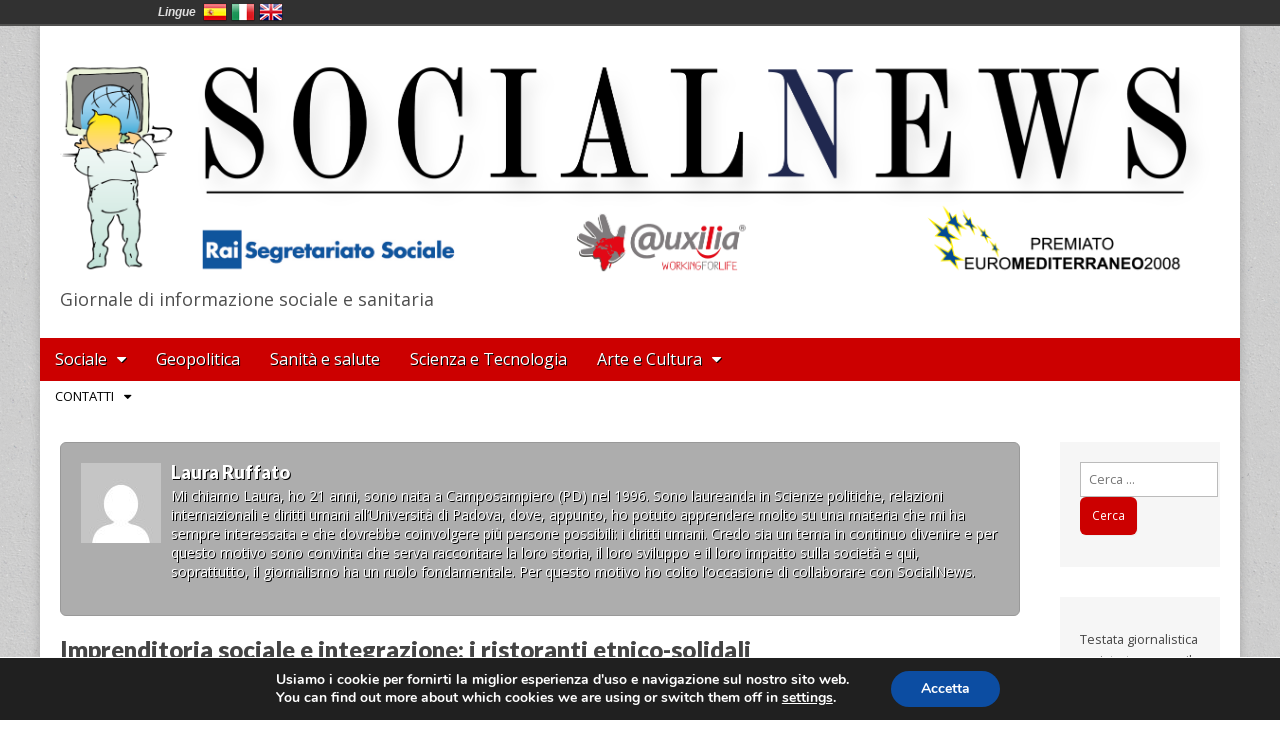

--- FILE ---
content_type: text/html; charset=UTF-8
request_url: https://www.socialnews.it/blog/author/lauraruffato/
body_size: 21128
content:
<!DOCTYPE html>
<html lang="it-IT">
<head>
	<meta charset="UTF-8">
	<meta name="viewport" content="width=device-width, initial-scale=1.0">
	<link rel="profile" href="https://gmpg.org/xfn/11">
	<link rel="pingback" href="https://www.socialnews.it/xmlrpc.php">
	<meta name='robots' content='index, follow, max-image-preview:large, max-snippet:-1, max-video-preview:-1' />

	<!-- This site is optimized with the Yoast SEO plugin v20.6 - https://yoast.com/wordpress/plugins/seo/ -->
	<title>Laura Ruffato, Autore presso SocialNews</title>
	<link rel="canonical" href="https://www.socialnews.it/blog/author/lauraruffato/" />
	<meta property="og:locale" content="it_IT" />
	<meta property="og:type" content="profile" />
	<meta property="og:title" content="Laura Ruffato, Autore presso SocialNews" />
	<meta property="og:url" content="https://www.socialnews.it/blog/author/lauraruffato/" />
	<meta property="og:site_name" content="SocialNews" />
	<meta property="og:image" content="https://secure.gravatar.com/avatar/c6cfaae4a7de0df185e53f0d894a8aaf?s=500&d=mm&r=g" />
	<meta name="twitter:card" content="summary_large_image" />
	<meta name="twitter:site" content="@socialnews_it" />
	<script type="application/ld+json" class="yoast-schema-graph">{"@context":"https://schema.org","@graph":[{"@type":"ProfilePage","@id":"https://www.socialnews.it/blog/author/lauraruffato/","url":"https://www.socialnews.it/blog/author/lauraruffato/","name":"Laura Ruffato, Autore presso SocialNews","isPartOf":{"@id":"https://www.socialnews.it/#website"},"primaryImageOfPage":{"@id":"https://www.socialnews.it/blog/author/lauraruffato/#primaryimage"},"image":{"@id":"https://www.socialnews.it/blog/author/lauraruffato/#primaryimage"},"thumbnailUrl":"https://i0.wp.com/www.socialnews.it/wp-content/uploads/2014/P_20180731_200312-min.jpg?fit=4096%2C2304&ssl=1","breadcrumb":{"@id":"https://www.socialnews.it/blog/author/lauraruffato/#breadcrumb"},"inLanguage":"it-IT","potentialAction":[{"@type":"ReadAction","target":["https://www.socialnews.it/blog/author/lauraruffato/"]}]},{"@type":"ImageObject","inLanguage":"it-IT","@id":"https://www.socialnews.it/blog/author/lauraruffato/#primaryimage","url":"https://i0.wp.com/www.socialnews.it/wp-content/uploads/2014/P_20180731_200312-min.jpg?fit=4096%2C2304&ssl=1","contentUrl":"https://i0.wp.com/www.socialnews.it/wp-content/uploads/2014/P_20180731_200312-min.jpg?fit=4096%2C2304&ssl=1","width":4096,"height":2304},{"@type":"BreadcrumbList","@id":"https://www.socialnews.it/blog/author/lauraruffato/#breadcrumb","itemListElement":[{"@type":"ListItem","position":1,"name":"Home","item":"https://www.socialnews.it/"},{"@type":"ListItem","position":2,"name":"Archivi per Laura Ruffato"}]},{"@type":"WebSite","@id":"https://www.socialnews.it/#website","url":"https://www.socialnews.it/","name":"Social News","description":"Giornale di informazione sociale e sanitaria","publisher":{"@id":"https://www.socialnews.it/#organization"},"potentialAction":[{"@type":"SearchAction","target":{"@type":"EntryPoint","urlTemplate":"https://www.socialnews.it/?s={search_term_string}"},"query-input":"required name=search_term_string"}],"inLanguage":"it-IT"},{"@type":"Organization","@id":"https://www.socialnews.it/#organization","name":"Auxilia Onlus","url":"https://www.socialnews.it/","logo":{"@type":"ImageObject","inLanguage":"it-IT","@id":"https://www.socialnews.it/#/schema/logo/image/","url":"https://www.socialnews.it/wp-content/uploads/2014/logolinkedin.png","contentUrl":"https://www.socialnews.it/wp-content/uploads/2014/logolinkedin.png","width":276,"height":276,"caption":"Auxilia Onlus"},"image":{"@id":"https://www.socialnews.it/#/schema/logo/image/"},"sameAs":["https://www.facebook.com/socialnewsrivista","https://twitter.com/socialnews_it","https://www.instagram.com/auxiliaonlus/","https://www.linkedin.com/company/auxilia-foundation","http://www.youtube.com/playlist?list=PLaaGYWQ-3uPkdXhx-A2YRgn7QcSZsCeah","https://it.wikipedia.org/wiki/SocialNews"]},{"@type":"Person","@id":"https://www.socialnews.it/#/schema/person/77fc289763e53db28eccca1c09c910ac","name":"Laura Ruffato","image":{"@type":"ImageObject","inLanguage":"it-IT","@id":"https://www.socialnews.it/#/schema/person/image/","url":"https://secure.gravatar.com/avatar/c6cfaae4a7de0df185e53f0d894a8aaf?s=96&d=mm&r=g","contentUrl":"https://secure.gravatar.com/avatar/c6cfaae4a7de0df185e53f0d894a8aaf?s=96&d=mm&r=g","caption":"Laura Ruffato"},"description":"Mi chiamo Laura, ho 21 anni, sono nata a Camposampiero (PD) nel 1996. Sono laureanda in Scienze politiche, relazioni internazionali e diritti umani all’Università di Padova, dove, appunto, ho potuto apprendere molto su una materia che mi ha sempre interessata e che dovrebbe coinvolgere più persone possibili: i diritti umani. Credo sia un tema in continuo divenire e per questo motivo sono convinta che serva raccontare la loro storia, il loro sviluppo e il loro impatto sulla società e qui, soprattutto, il giornalismo ha un ruolo fondamentale. Per questo motivo ho colto l’occasione di collaborare con SocialNews.","mainEntityOfPage":{"@id":"https://www.socialnews.it/blog/author/lauraruffato/"}}]}</script>
	<!-- / Yoast SEO plugin. -->


<link rel='dns-prefetch' href='//js.stripe.com' />
<link rel='dns-prefetch' href='//fonts.googleapis.com' />
<link rel='dns-prefetch' href='//s.w.org' />
<link rel='dns-prefetch' href='//v0.wordpress.com' />
<link rel='dns-prefetch' href='//i0.wp.com' />
<link rel='dns-prefetch' href='//jetpack.wordpress.com' />
<link rel='dns-prefetch' href='//s0.wp.com' />
<link rel='dns-prefetch' href='//public-api.wordpress.com' />
<link rel='dns-prefetch' href='//0.gravatar.com' />
<link rel='dns-prefetch' href='//1.gravatar.com' />
<link rel='dns-prefetch' href='//2.gravatar.com' />
<link rel='dns-prefetch' href='//widgets.wp.com' />
<link rel='dns-prefetch' href='//c0.wp.com' />
<link rel="alternate" type="application/rss+xml" title="SocialNews &raquo; Feed" href="https://www.socialnews.it/feed/" />
<link rel="alternate" type="application/rss+xml" title="SocialNews &raquo; Feed dei commenti" href="https://www.socialnews.it/comments/feed/" />
<link rel="alternate" type="application/rss+xml" title="SocialNews &raquo; Articoli per il feed Laura Ruffato" href="https://www.socialnews.it/blog/author/lauraruffato/feed/" />
<script type="text/javascript">
window._wpemojiSettings = {"baseUrl":"https:\/\/s.w.org\/images\/core\/emoji\/14.0.0\/72x72\/","ext":".png","svgUrl":"https:\/\/s.w.org\/images\/core\/emoji\/14.0.0\/svg\/","svgExt":".svg","source":{"concatemoji":"https:\/\/www.socialnews.it\/wp-includes\/js\/wp-emoji-release.min.js?ver=6.0.11"}};
/*! This file is auto-generated */
!function(e,a,t){var n,r,o,i=a.createElement("canvas"),p=i.getContext&&i.getContext("2d");function s(e,t){var a=String.fromCharCode,e=(p.clearRect(0,0,i.width,i.height),p.fillText(a.apply(this,e),0,0),i.toDataURL());return p.clearRect(0,0,i.width,i.height),p.fillText(a.apply(this,t),0,0),e===i.toDataURL()}function c(e){var t=a.createElement("script");t.src=e,t.defer=t.type="text/javascript",a.getElementsByTagName("head")[0].appendChild(t)}for(o=Array("flag","emoji"),t.supports={everything:!0,everythingExceptFlag:!0},r=0;r<o.length;r++)t.supports[o[r]]=function(e){if(!p||!p.fillText)return!1;switch(p.textBaseline="top",p.font="600 32px Arial",e){case"flag":return s([127987,65039,8205,9895,65039],[127987,65039,8203,9895,65039])?!1:!s([55356,56826,55356,56819],[55356,56826,8203,55356,56819])&&!s([55356,57332,56128,56423,56128,56418,56128,56421,56128,56430,56128,56423,56128,56447],[55356,57332,8203,56128,56423,8203,56128,56418,8203,56128,56421,8203,56128,56430,8203,56128,56423,8203,56128,56447]);case"emoji":return!s([129777,127995,8205,129778,127999],[129777,127995,8203,129778,127999])}return!1}(o[r]),t.supports.everything=t.supports.everything&&t.supports[o[r]],"flag"!==o[r]&&(t.supports.everythingExceptFlag=t.supports.everythingExceptFlag&&t.supports[o[r]]);t.supports.everythingExceptFlag=t.supports.everythingExceptFlag&&!t.supports.flag,t.DOMReady=!1,t.readyCallback=function(){t.DOMReady=!0},t.supports.everything||(n=function(){t.readyCallback()},a.addEventListener?(a.addEventListener("DOMContentLoaded",n,!1),e.addEventListener("load",n,!1)):(e.attachEvent("onload",n),a.attachEvent("onreadystatechange",function(){"complete"===a.readyState&&t.readyCallback()})),(e=t.source||{}).concatemoji?c(e.concatemoji):e.wpemoji&&e.twemoji&&(c(e.twemoji),c(e.wpemoji)))}(window,document,window._wpemojiSettings);
</script>
<style type="text/css">
img.wp-smiley,
img.emoji {
	display: inline !important;
	border: none !important;
	box-shadow: none !important;
	height: 1em !important;
	width: 1em !important;
	margin: 0 0.07em !important;
	vertical-align: -0.1em !important;
	background: none !important;
	padding: 0 !important;
}
</style>
	<link rel='stylesheet' id='wp-block-library-css'  href='https://www.socialnews.it/wp-content/plugins/gutenberg/build/block-library/style.css?ver=15.7.1' type='text/css' media='all' />
<style id='wp-block-library-inline-css' type='text/css'>
.has-text-align-justify{text-align:justify;}
</style>
<link rel='stylesheet' id='mediaelement-css'  href='https://c0.wp.com/c/6.0.11/wp-includes/js/mediaelement/mediaelementplayer-legacy.min.css' type='text/css' media='all' />
<link rel='stylesheet' id='wp-mediaelement-css'  href='https://c0.wp.com/c/6.0.11/wp-includes/js/mediaelement/wp-mediaelement.min.css' type='text/css' media='all' />
<link rel='stylesheet' id='wpedon-css'  href='https://www.socialnews.it/wp-content/plugins/easy-paypal-donation/assets/css/wpedon.css?ver=1.5.3' type='text/css' media='all' />
<link rel='stylesheet' id='langbf_style-css'  href='https://www.socialnews.it/wp-content/plugins/language-bar-flags/style.css?ver=6.0.11' type='text/css' media='all' />
<link rel='stylesheet' id='ssb-front-css-css'  href='https://www.socialnews.it/wp-content/plugins/simple-social-buttons/assets/css/front.css?ver=6.2.0' type='text/css' media='all' />
<link rel='stylesheet' id='ppress-frontend-css'  href='https://www.socialnews.it/wp-content/plugins/wp-user-avatar/assets/css/frontend.min.css?ver=4.16.8' type='text/css' media='all' />
<link rel='stylesheet' id='ppress-flatpickr-css'  href='https://www.socialnews.it/wp-content/plugins/wp-user-avatar/assets/flatpickr/flatpickr.min.css?ver=4.16.8' type='text/css' media='all' />
<link rel='stylesheet' id='ppress-select2-css'  href='https://www.socialnews.it/wp-content/plugins/wp-user-avatar/assets/select2/select2.min.css?ver=6.0.11' type='text/css' media='all' />
<style id='global-styles-inline-css' type='text/css'>
body{--wp--preset--color--black: #000000;--wp--preset--color--cyan-bluish-gray: #abb8c3;--wp--preset--color--white: #ffffff;--wp--preset--color--pale-pink: #f78da7;--wp--preset--color--vivid-red: #cf2e2e;--wp--preset--color--luminous-vivid-orange: #ff6900;--wp--preset--color--luminous-vivid-amber: #fcb900;--wp--preset--color--light-green-cyan: #7bdcb5;--wp--preset--color--vivid-green-cyan: #00d084;--wp--preset--color--pale-cyan-blue: #8ed1fc;--wp--preset--color--vivid-cyan-blue: #0693e3;--wp--preset--color--vivid-purple: #9b51e0;--wp--preset--gradient--vivid-cyan-blue-to-vivid-purple: linear-gradient(135deg,rgba(6,147,227,1) 0%,rgb(155,81,224) 100%);--wp--preset--gradient--light-green-cyan-to-vivid-green-cyan: linear-gradient(135deg,rgb(122,220,180) 0%,rgb(0,208,130) 100%);--wp--preset--gradient--luminous-vivid-amber-to-luminous-vivid-orange: linear-gradient(135deg,rgba(252,185,0,1) 0%,rgba(255,105,0,1) 100%);--wp--preset--gradient--luminous-vivid-orange-to-vivid-red: linear-gradient(135deg,rgba(255,105,0,1) 0%,rgb(207,46,46) 100%);--wp--preset--gradient--very-light-gray-to-cyan-bluish-gray: linear-gradient(135deg,rgb(238,238,238) 0%,rgb(169,184,195) 100%);--wp--preset--gradient--cool-to-warm-spectrum: linear-gradient(135deg,rgb(74,234,220) 0%,rgb(151,120,209) 20%,rgb(207,42,186) 40%,rgb(238,44,130) 60%,rgb(251,105,98) 80%,rgb(254,248,76) 100%);--wp--preset--gradient--blush-light-purple: linear-gradient(135deg,rgb(255,206,236) 0%,rgb(152,150,240) 100%);--wp--preset--gradient--blush-bordeaux: linear-gradient(135deg,rgb(254,205,165) 0%,rgb(254,45,45) 50%,rgb(107,0,62) 100%);--wp--preset--gradient--luminous-dusk: linear-gradient(135deg,rgb(255,203,112) 0%,rgb(199,81,192) 50%,rgb(65,88,208) 100%);--wp--preset--gradient--pale-ocean: linear-gradient(135deg,rgb(255,245,203) 0%,rgb(182,227,212) 50%,rgb(51,167,181) 100%);--wp--preset--gradient--electric-grass: linear-gradient(135deg,rgb(202,248,128) 0%,rgb(113,206,126) 100%);--wp--preset--gradient--midnight: linear-gradient(135deg,rgb(2,3,129) 0%,rgb(40,116,252) 100%);--wp--preset--font-size--small: 13px;--wp--preset--font-size--medium: 20px;--wp--preset--font-size--large: 36px;--wp--preset--font-size--x-large: 42px;--wp--preset--spacing--20: 0.44rem;--wp--preset--spacing--30: 0.67rem;--wp--preset--spacing--40: 1rem;--wp--preset--spacing--50: 1.5rem;--wp--preset--spacing--60: 2.25rem;--wp--preset--spacing--70: 3.38rem;--wp--preset--spacing--80: 5.06rem;--wp--preset--shadow--natural: 6px 6px 9px rgba(0, 0, 0, 0.2);--wp--preset--shadow--deep: 12px 12px 50px rgba(0, 0, 0, 0.4);--wp--preset--shadow--sharp: 6px 6px 0px rgba(0, 0, 0, 0.2);--wp--preset--shadow--outlined: 6px 6px 0px -3px rgba(255, 255, 255, 1), 6px 6px rgba(0, 0, 0, 1);--wp--preset--shadow--crisp: 6px 6px 0px rgba(0, 0, 0, 1);}:where(.is-layout-flex){gap: 0.5em;}body .is-layout-flow > .alignleft{float: left;margin-inline-start: 0;margin-inline-end: 2em;}body .is-layout-flow > .alignright{float: right;margin-inline-start: 2em;margin-inline-end: 0;}body .is-layout-flow > .aligncenter{margin-left: auto !important;margin-right: auto !important;}body .is-layout-constrained > .alignleft{float: left;margin-inline-start: 0;margin-inline-end: 2em;}body .is-layout-constrained > .alignright{float: right;margin-inline-start: 2em;margin-inline-end: 0;}body .is-layout-constrained > .aligncenter{margin-left: auto !important;margin-right: auto !important;}body .is-layout-constrained > :where(:not(.alignleft):not(.alignright):not(.alignfull)){max-width: var(--wp--style--global--content-size);margin-left: auto !important;margin-right: auto !important;}body .is-layout-constrained > .alignwide{max-width: var(--wp--style--global--wide-size);}body .is-layout-flex{display: flex;}body .is-layout-flex{flex-wrap: wrap;align-items: center;}body .is-layout-flex > *{margin: 0;}body .is-layout-grid{display: grid;}body .is-layout-grid > *{margin: 0;}:where(.wp-block-columns.is-layout-flex){gap: 2em;}.has-black-color{color: var(--wp--preset--color--black) !important;}.has-cyan-bluish-gray-color{color: var(--wp--preset--color--cyan-bluish-gray) !important;}.has-white-color{color: var(--wp--preset--color--white) !important;}.has-pale-pink-color{color: var(--wp--preset--color--pale-pink) !important;}.has-vivid-red-color{color: var(--wp--preset--color--vivid-red) !important;}.has-luminous-vivid-orange-color{color: var(--wp--preset--color--luminous-vivid-orange) !important;}.has-luminous-vivid-amber-color{color: var(--wp--preset--color--luminous-vivid-amber) !important;}.has-light-green-cyan-color{color: var(--wp--preset--color--light-green-cyan) !important;}.has-vivid-green-cyan-color{color: var(--wp--preset--color--vivid-green-cyan) !important;}.has-pale-cyan-blue-color{color: var(--wp--preset--color--pale-cyan-blue) !important;}.has-vivid-cyan-blue-color{color: var(--wp--preset--color--vivid-cyan-blue) !important;}.has-vivid-purple-color{color: var(--wp--preset--color--vivid-purple) !important;}.has-black-background-color{background-color: var(--wp--preset--color--black) !important;}.has-cyan-bluish-gray-background-color{background-color: var(--wp--preset--color--cyan-bluish-gray) !important;}.has-white-background-color{background-color: var(--wp--preset--color--white) !important;}.has-pale-pink-background-color{background-color: var(--wp--preset--color--pale-pink) !important;}.has-vivid-red-background-color{background-color: var(--wp--preset--color--vivid-red) !important;}.has-luminous-vivid-orange-background-color{background-color: var(--wp--preset--color--luminous-vivid-orange) !important;}.has-luminous-vivid-amber-background-color{background-color: var(--wp--preset--color--luminous-vivid-amber) !important;}.has-light-green-cyan-background-color{background-color: var(--wp--preset--color--light-green-cyan) !important;}.has-vivid-green-cyan-background-color{background-color: var(--wp--preset--color--vivid-green-cyan) !important;}.has-pale-cyan-blue-background-color{background-color: var(--wp--preset--color--pale-cyan-blue) !important;}.has-vivid-cyan-blue-background-color{background-color: var(--wp--preset--color--vivid-cyan-blue) !important;}.has-vivid-purple-background-color{background-color: var(--wp--preset--color--vivid-purple) !important;}.has-black-border-color{border-color: var(--wp--preset--color--black) !important;}.has-cyan-bluish-gray-border-color{border-color: var(--wp--preset--color--cyan-bluish-gray) !important;}.has-white-border-color{border-color: var(--wp--preset--color--white) !important;}.has-pale-pink-border-color{border-color: var(--wp--preset--color--pale-pink) !important;}.has-vivid-red-border-color{border-color: var(--wp--preset--color--vivid-red) !important;}.has-luminous-vivid-orange-border-color{border-color: var(--wp--preset--color--luminous-vivid-orange) !important;}.has-luminous-vivid-amber-border-color{border-color: var(--wp--preset--color--luminous-vivid-amber) !important;}.has-light-green-cyan-border-color{border-color: var(--wp--preset--color--light-green-cyan) !important;}.has-vivid-green-cyan-border-color{border-color: var(--wp--preset--color--vivid-green-cyan) !important;}.has-pale-cyan-blue-border-color{border-color: var(--wp--preset--color--pale-cyan-blue) !important;}.has-vivid-cyan-blue-border-color{border-color: var(--wp--preset--color--vivid-cyan-blue) !important;}.has-vivid-purple-border-color{border-color: var(--wp--preset--color--vivid-purple) !important;}.has-vivid-cyan-blue-to-vivid-purple-gradient-background{background: var(--wp--preset--gradient--vivid-cyan-blue-to-vivid-purple) !important;}.has-light-green-cyan-to-vivid-green-cyan-gradient-background{background: var(--wp--preset--gradient--light-green-cyan-to-vivid-green-cyan) !important;}.has-luminous-vivid-amber-to-luminous-vivid-orange-gradient-background{background: var(--wp--preset--gradient--luminous-vivid-amber-to-luminous-vivid-orange) !important;}.has-luminous-vivid-orange-to-vivid-red-gradient-background{background: var(--wp--preset--gradient--luminous-vivid-orange-to-vivid-red) !important;}.has-very-light-gray-to-cyan-bluish-gray-gradient-background{background: var(--wp--preset--gradient--very-light-gray-to-cyan-bluish-gray) !important;}.has-cool-to-warm-spectrum-gradient-background{background: var(--wp--preset--gradient--cool-to-warm-spectrum) !important;}.has-blush-light-purple-gradient-background{background: var(--wp--preset--gradient--blush-light-purple) !important;}.has-blush-bordeaux-gradient-background{background: var(--wp--preset--gradient--blush-bordeaux) !important;}.has-luminous-dusk-gradient-background{background: var(--wp--preset--gradient--luminous-dusk) !important;}.has-pale-ocean-gradient-background{background: var(--wp--preset--gradient--pale-ocean) !important;}.has-electric-grass-gradient-background{background: var(--wp--preset--gradient--electric-grass) !important;}.has-midnight-gradient-background{background: var(--wp--preset--gradient--midnight) !important;}.has-small-font-size{font-size: var(--wp--preset--font-size--small) !important;}.has-medium-font-size{font-size: var(--wp--preset--font-size--medium) !important;}.has-large-font-size{font-size: var(--wp--preset--font-size--large) !important;}.has-x-large-font-size{font-size: var(--wp--preset--font-size--x-large) !important;}
:where(.wp-block-columns.is-layout-flex){gap: 2em;}
.wp-block-pullquote{font-size: 1.5em;line-height: 1.6;}
.wp-block-navigation a:where(:not(.wp-element-button)){color: inherit;}
</style>
<link rel='stylesheet' id='classic-theme-styles-css'  href='https://www.socialnews.it/wp-content/plugins/gutenberg/build/block-library/classic.css?ver=1' type='text/css' media='all' />
<link rel='stylesheet' id='google_fonts-css'  href='//fonts.googleapis.com/css?family=Open+Sans%3A400%2C700%3A400%2C400italic%2C700%2C700italic%7CLato%3A900%7CQuattrocento&#038;ver=6.0.11' type='text/css' media='all' />
<link rel='stylesheet' id='theme_stylesheet-css'  href='https://www.socialnews.it/wp-content/themes/magazine-premium/style.css?ver=6.0.11' type='text/css' media='all' />
<link rel='stylesheet' id='font_awesome-css'  href='https://www.socialnews.it/wp-content/themes/magazine-premium/library/css/font-awesome.css?ver=4.3.0' type='text/css' media='all' />
<link rel='stylesheet' id='rt-team-css-css'  href='https://www.socialnews.it/wp-content/plugins/tlp-team/assets/css/tlpteam.css?ver=5.0.13' type='text/css' media='all' />
<link rel='stylesheet' id='tlp-el-team-css-css'  href='https://www.socialnews.it/wp-content/plugins/tlp-team/assets/css/tlp-el-team.min.css?ver=5.0.13' type='text/css' media='all' />
<link rel='stylesheet' id='open-sans-css'  href='https://fonts.googleapis.com/css?family=Open+Sans%3A300italic%2C400italic%2C600italic%2C300%2C400%2C600&#038;subset=latin%2Clatin-ext&#038;display=fallback&#038;ver=6.0.11' type='text/css' media='all' />
<link rel='stylesheet' id='moove_gdpr_frontend-css'  href='https://www.socialnews.it/wp-content/plugins/gdpr-cookie-compliance/dist/styles/gdpr-main.css?ver=5.0.9' type='text/css' media='all' />
<style id='moove_gdpr_frontend-inline-css' type='text/css'>
#moove_gdpr_cookie_modal,#moove_gdpr_cookie_info_bar,.gdpr_cookie_settings_shortcode_content{font-family:&#039;Nunito&#039;,sans-serif}#moove_gdpr_save_popup_settings_button{background-color:#373737;color:#fff}#moove_gdpr_save_popup_settings_button:hover{background-color:#000}#moove_gdpr_cookie_info_bar .moove-gdpr-info-bar-container .moove-gdpr-info-bar-content a.mgbutton,#moove_gdpr_cookie_info_bar .moove-gdpr-info-bar-container .moove-gdpr-info-bar-content button.mgbutton{background-color:#0c4da2}#moove_gdpr_cookie_modal .moove-gdpr-modal-content .moove-gdpr-modal-footer-content .moove-gdpr-button-holder a.mgbutton,#moove_gdpr_cookie_modal .moove-gdpr-modal-content .moove-gdpr-modal-footer-content .moove-gdpr-button-holder button.mgbutton,.gdpr_cookie_settings_shortcode_content .gdpr-shr-button.button-green{background-color:#0c4da2;border-color:#0c4da2}#moove_gdpr_cookie_modal .moove-gdpr-modal-content .moove-gdpr-modal-footer-content .moove-gdpr-button-holder a.mgbutton:hover,#moove_gdpr_cookie_modal .moove-gdpr-modal-content .moove-gdpr-modal-footer-content .moove-gdpr-button-holder button.mgbutton:hover,.gdpr_cookie_settings_shortcode_content .gdpr-shr-button.button-green:hover{background-color:#fff;color:#0c4da2}#moove_gdpr_cookie_modal .moove-gdpr-modal-content .moove-gdpr-modal-close i,#moove_gdpr_cookie_modal .moove-gdpr-modal-content .moove-gdpr-modal-close span.gdpr-icon{background-color:#0c4da2;border:1px solid #0c4da2}#moove_gdpr_cookie_info_bar span.moove-gdpr-infobar-allow-all.focus-g,#moove_gdpr_cookie_info_bar span.moove-gdpr-infobar-allow-all:focus,#moove_gdpr_cookie_info_bar button.moove-gdpr-infobar-allow-all.focus-g,#moove_gdpr_cookie_info_bar button.moove-gdpr-infobar-allow-all:focus,#moove_gdpr_cookie_info_bar span.moove-gdpr-infobar-reject-btn.focus-g,#moove_gdpr_cookie_info_bar span.moove-gdpr-infobar-reject-btn:focus,#moove_gdpr_cookie_info_bar button.moove-gdpr-infobar-reject-btn.focus-g,#moove_gdpr_cookie_info_bar button.moove-gdpr-infobar-reject-btn:focus,#moove_gdpr_cookie_info_bar span.change-settings-button.focus-g,#moove_gdpr_cookie_info_bar span.change-settings-button:focus,#moove_gdpr_cookie_info_bar button.change-settings-button.focus-g,#moove_gdpr_cookie_info_bar button.change-settings-button:focus{-webkit-box-shadow:0 0 1px 3px #0c4da2;-moz-box-shadow:0 0 1px 3px #0c4da2;box-shadow:0 0 1px 3px #0c4da2}#moove_gdpr_cookie_modal .moove-gdpr-modal-content .moove-gdpr-modal-close i:hover,#moove_gdpr_cookie_modal .moove-gdpr-modal-content .moove-gdpr-modal-close span.gdpr-icon:hover,#moove_gdpr_cookie_info_bar span[data-href]>u.change-settings-button{color:#0c4da2}#moove_gdpr_cookie_modal .moove-gdpr-modal-content .moove-gdpr-modal-left-content #moove-gdpr-menu li.menu-item-selected a span.gdpr-icon,#moove_gdpr_cookie_modal .moove-gdpr-modal-content .moove-gdpr-modal-left-content #moove-gdpr-menu li.menu-item-selected button span.gdpr-icon{color:inherit}#moove_gdpr_cookie_modal .moove-gdpr-modal-content .moove-gdpr-modal-left-content #moove-gdpr-menu li a span.gdpr-icon,#moove_gdpr_cookie_modal .moove-gdpr-modal-content .moove-gdpr-modal-left-content #moove-gdpr-menu li button span.gdpr-icon{color:inherit}#moove_gdpr_cookie_modal .gdpr-acc-link{line-height:0;font-size:0;color:transparent;position:absolute}#moove_gdpr_cookie_modal .moove-gdpr-modal-content .moove-gdpr-modal-close:hover i,#moove_gdpr_cookie_modal .moove-gdpr-modal-content .moove-gdpr-modal-left-content #moove-gdpr-menu li a,#moove_gdpr_cookie_modal .moove-gdpr-modal-content .moove-gdpr-modal-left-content #moove-gdpr-menu li button,#moove_gdpr_cookie_modal .moove-gdpr-modal-content .moove-gdpr-modal-left-content #moove-gdpr-menu li button i,#moove_gdpr_cookie_modal .moove-gdpr-modal-content .moove-gdpr-modal-left-content #moove-gdpr-menu li a i,#moove_gdpr_cookie_modal .moove-gdpr-modal-content .moove-gdpr-tab-main .moove-gdpr-tab-main-content a:hover,#moove_gdpr_cookie_info_bar.moove-gdpr-dark-scheme .moove-gdpr-info-bar-container .moove-gdpr-info-bar-content a.mgbutton:hover,#moove_gdpr_cookie_info_bar.moove-gdpr-dark-scheme .moove-gdpr-info-bar-container .moove-gdpr-info-bar-content button.mgbutton:hover,#moove_gdpr_cookie_info_bar.moove-gdpr-dark-scheme .moove-gdpr-info-bar-container .moove-gdpr-info-bar-content a:hover,#moove_gdpr_cookie_info_bar.moove-gdpr-dark-scheme .moove-gdpr-info-bar-container .moove-gdpr-info-bar-content button:hover,#moove_gdpr_cookie_info_bar.moove-gdpr-dark-scheme .moove-gdpr-info-bar-container .moove-gdpr-info-bar-content span.change-settings-button:hover,#moove_gdpr_cookie_info_bar.moove-gdpr-dark-scheme .moove-gdpr-info-bar-container .moove-gdpr-info-bar-content button.change-settings-button:hover,#moove_gdpr_cookie_info_bar.moove-gdpr-dark-scheme .moove-gdpr-info-bar-container .moove-gdpr-info-bar-content u.change-settings-button:hover,#moove_gdpr_cookie_info_bar span[data-href]>u.change-settings-button,#moove_gdpr_cookie_info_bar.moove-gdpr-dark-scheme .moove-gdpr-info-bar-container .moove-gdpr-info-bar-content a.mgbutton.focus-g,#moove_gdpr_cookie_info_bar.moove-gdpr-dark-scheme .moove-gdpr-info-bar-container .moove-gdpr-info-bar-content button.mgbutton.focus-g,#moove_gdpr_cookie_info_bar.moove-gdpr-dark-scheme .moove-gdpr-info-bar-container .moove-gdpr-info-bar-content a.focus-g,#moove_gdpr_cookie_info_bar.moove-gdpr-dark-scheme .moove-gdpr-info-bar-container .moove-gdpr-info-bar-content button.focus-g,#moove_gdpr_cookie_info_bar.moove-gdpr-dark-scheme .moove-gdpr-info-bar-container .moove-gdpr-info-bar-content a.mgbutton:focus,#moove_gdpr_cookie_info_bar.moove-gdpr-dark-scheme .moove-gdpr-info-bar-container .moove-gdpr-info-bar-content button.mgbutton:focus,#moove_gdpr_cookie_info_bar.moove-gdpr-dark-scheme .moove-gdpr-info-bar-container .moove-gdpr-info-bar-content a:focus,#moove_gdpr_cookie_info_bar.moove-gdpr-dark-scheme .moove-gdpr-info-bar-container .moove-gdpr-info-bar-content button:focus,#moove_gdpr_cookie_info_bar.moove-gdpr-dark-scheme .moove-gdpr-info-bar-container .moove-gdpr-info-bar-content span.change-settings-button.focus-g,span.change-settings-button:focus,button.change-settings-button.focus-g,button.change-settings-button:focus,#moove_gdpr_cookie_info_bar.moove-gdpr-dark-scheme .moove-gdpr-info-bar-container .moove-gdpr-info-bar-content u.change-settings-button.focus-g,#moove_gdpr_cookie_info_bar.moove-gdpr-dark-scheme .moove-gdpr-info-bar-container .moove-gdpr-info-bar-content u.change-settings-button:focus{color:#0c4da2}#moove_gdpr_cookie_modal .moove-gdpr-branding.focus-g span,#moove_gdpr_cookie_modal .moove-gdpr-modal-content .moove-gdpr-tab-main a.focus-g,#moove_gdpr_cookie_modal .moove-gdpr-modal-content .moove-gdpr-tab-main .gdpr-cd-details-toggle.focus-g{color:#0c4da2}#moove_gdpr_cookie_modal.gdpr_lightbox-hide{display:none}
</style>
<link rel='stylesheet' id='social-logos-css'  href='https://c0.wp.com/p/jetpack/12.0.2/_inc/social-logos/social-logos.min.css' type='text/css' media='all' />
<link rel='stylesheet' id='jetpack_css-css'  href='https://c0.wp.com/p/jetpack/12.0.2/css/jetpack.css' type='text/css' media='all' />
<script type='text/javascript' src='https://c0.wp.com/c/6.0.11/wp-includes/js/jquery/jquery.min.js' id='jquery-core-js'></script>
<script type='text/javascript' src='https://c0.wp.com/c/6.0.11/wp-includes/js/jquery/jquery-migrate.min.js' id='jquery-migrate-js'></script>
<script type='text/javascript' src='https://www.socialnews.it/wp-content/plugins/language-bar-flags/js/tooltip.slide.js?ver=6.0.11' id='langbf_tooltip-js'></script>
<script type='text/javascript' src='https://www.socialnews.it/wp-content/plugins/wp-user-avatar/assets/flatpickr/flatpickr.min.js?ver=4.16.8' id='ppress-flatpickr-js'></script>
<script type='text/javascript' src='https://www.socialnews.it/wp-content/plugins/wp-user-avatar/assets/select2/select2.min.js?ver=4.16.8' id='ppress-select2-js'></script>
<link rel="https://api.w.org/" href="https://www.socialnews.it/wp-json/" /><link rel="alternate" type="application/json" href="https://www.socialnews.it/wp-json/wp/v2/users/104" /><link rel="EditURI" type="application/rsd+xml" title="RSD" href="https://www.socialnews.it/xmlrpc.php?rsd" />
<link rel="wlwmanifest" type="application/wlwmanifest+xml" href="https://www.socialnews.it/wp-includes/wlwmanifest.xml" /> 
<meta name="generator" content="WordPress 6.0.11" />
 <style media="screen">

		.simplesocialbuttons.simplesocialbuttons_inline .ssb-fb-like, .simplesocialbuttons.simplesocialbuttons_inline amp-facebook-like {
	  margin: ;
	}
		 /*inline margin*/
	
	
	
	
	
		.simplesocialbuttons.simplesocialbuttons_inline.simplesocial-round-icon button{
	  margin: ;
	}

	
			 /*margin-digbar*/

	
	
	
	
	
	
	
</style>

<!-- Open Graph Meta Tags generated by Simple Social Buttons 6.2.0 -->
<meta property="og:title" content="﻿Imprenditoria sociale e integrazione: i ristoranti etnico-solidali - SocialNews" />
<meta property="og:type" content="website" />
<meta property="og:description" content="In questi ultimi anni, nel panorama del business, &egrave; nata una nuova terminologia: imprenditoria sociale. Lo scopo di queste iniziative &egrave; anche quello di coinvolgere attivamente strati diversi della societ&agrave; come, nei casi dei ristoranti etnico-solidali, i migranti. Queste tipologie di imprese mettono insieme le classiche logiche aziendali legate al buon funzionamento del sistema alla possibilit&agrave; di mettersi al servizio&hellip;" />
<meta property="og:url" content="https://www.socialnews.it/blog/2018/12/28/%ef%bb%bfimprenditoria-sociale-e-integrazione-i-ristoranti-etnico-solidali/" />
<meta property="og:site_name" content="SocialNews" />
<meta property="og:image" content="https://www.socialnews.it/wp-content/uploads/2014/P_20180731_200312-min.jpg" />
<meta name="twitter:card" content="summary_large_image" />
<meta name="twitter:description" content="In questi ultimi anni, nel panorama del business, &egrave; nata una nuova terminologia: imprenditoria sociale. Lo scopo di queste iniziative &egrave; anche quello di coinvolgere attivamente strati diversi della societ&agrave; come, nei casi dei ristoranti etnico-solidali, i migranti. Queste tipologie di imprese mettono insieme le classiche logiche aziendali legate al buon funzionamento del sistema alla possibilit&agrave; di mettersi al servizio&hellip;" />
<meta name="twitter:title" content="﻿Imprenditoria sociale e integrazione: i ristoranti etnico-solidali - SocialNews" />
<meta property="twitter:image" content="https://www.socialnews.it/wp-content/uploads/2014/P_20180731_200312-min.jpg" />
	<style>img#wpstats{display:none}</style>
		<style>
body { color: #444444; font-family: Open Sans, sans-serif; font-weight: normal; font-size: 14px; }
#page { background-color: #ffffff; }
h1, h2, h3, h4, h5, h6, h1 a, h2 a, h3 a, h4 a, h5 a, h6 a { color: #444444; font-family: Lato, sans-serif;  font-weight: 900; }
#site-title a,#site-description{ color:#4f4f4f !important }
#site-title a { font-family: Quattrocento, serif; font-weight: normal; font-size: 48px; }
#site-description { font-family: Open Sans, sans-serif; font-weight: normal; font-size: 18px; }
#site-navigation, #site-sub-navigation { font-family: Open Sans, sans-serif; font-weight: normal; }
#site-navigation { font-size: 16px; background-color: #cc0000; }
#site-navigation li:hover, #site-navigation ul ul { background-color: #444444; }
#site-navigation li a { color: #ffffff; }
#site-navigation li a:hover { color: #eeeeee; }
#site-sub-navigation { font-size: 13px; }
a, .entry-meta a, .format-link .entry-title a { color: #004994; }
a:hover, .entry-meta a:hover, .format-link .entry-title a:hover { color: #444444; }
.more-link, #posts-pagination a, input[type="submit"], .comment-reply-link, .more-link:hover, #posts-pagination a:hover, input[type="submit"]:hover, .comment-reply-link:hover { color: #ffffff; background-color: #cc0000; }
.widget { background-color: #F6F6F6; }
.entry-title, .entry-title a { font-family: Lato, sans-serif;  font-weight: 900; font-size: 24px; }
.entry-meta, .entry-meta a { font-family: Open Sans, sans-serif; font-weight: normal; font-size: 14px; }
.post-category, .post-category a, .post-format, .post-format a { font-family: Open Sans, sans-serif; font-weight: normal; font-size: 11px; }
</style>
	<meta name="generator" content="Elementor 3.23.4; features: additional_custom_breakpoints, e_lazyload; settings: css_print_method-external, google_font-enabled, font_display-auto">
<style type="text/css" media="all">
/* <![CDATA[ */
@import url("https://www.socialnews.it/wp-content/plugins/wp-table-reloaded/css/plugin.css?ver=1.9.4");
@import url("https://www.socialnews.it/wp-content/plugins/wp-table-reloaded/css/datatables.css?ver=1.9.4");
/* ]]> */
</style>			<style>
				.e-con.e-parent:nth-of-type(n+4):not(.e-lazyloaded):not(.e-no-lazyload),
				.e-con.e-parent:nth-of-type(n+4):not(.e-lazyloaded):not(.e-no-lazyload) * {
					background-image: none !important;
				}
				@media screen and (max-height: 1024px) {
					.e-con.e-parent:nth-of-type(n+3):not(.e-lazyloaded):not(.e-no-lazyload),
					.e-con.e-parent:nth-of-type(n+3):not(.e-lazyloaded):not(.e-no-lazyload) * {
						background-image: none !important;
					}
				}
				@media screen and (max-height: 640px) {
					.e-con.e-parent:nth-of-type(n+2):not(.e-lazyloaded):not(.e-no-lazyload),
					.e-con.e-parent:nth-of-type(n+2):not(.e-lazyloaded):not(.e-no-lazyload) * {
						background-image: none !important;
					}
				}
			</style>
			<style type="text/css" id="custom-background-css">
body.custom-background { background-image: url("https://www.socialnews.it/wp-content/themes/magazine-premium/library/images/solid.png"); background-position: left top; background-size: auto; background-repeat: repeat; background-attachment: scroll; }
</style>
	<link rel="icon" href="https://i0.wp.com/www.socialnews.it/wp-content/uploads/2014/logolinkedin.png?fit=32%2C32&#038;ssl=1" sizes="32x32" />
<link rel="icon" href="https://i0.wp.com/www.socialnews.it/wp-content/uploads/2014/logolinkedin.png?fit=192%2C192&#038;ssl=1" sizes="192x192" />
<link rel="apple-touch-icon" href="https://i0.wp.com/www.socialnews.it/wp-content/uploads/2014/logolinkedin.png?fit=180%2C180&#038;ssl=1" />
<meta name="msapplication-TileImage" content="https://i0.wp.com/www.socialnews.it/wp-content/uploads/2014/logolinkedin.png?fit=270%2C270&#038;ssl=1" />
</head>

<body data-rsssl=1 class="archive author author-lauraruffato author-104 custom-background metaslider-plugin elementor-default elementor-kit-24527">
	<div id="page" class="grid ">
		<header id="header" class="row" role="banner">
			<div class="c12">
				<div id="mobile-menu">
					<a href="#" class="left-menu"><i class="fa fa-reorder"></i></a>
					<a href="#"><i class="fa fa-search"></i></a>
				</div>
				<div id="drop-down-search"><form role="search" method="get" class="search-form" action="https://www.socialnews.it/">
				<label>
					<span class="screen-reader-text">Ricerca per:</span>
					<input type="search" class="search-field" placeholder="Cerca &hellip;" value="" name="s" />
				</label>
				<input type="submit" class="search-submit" value="Cerca" />
			</form></div>

								<div class="title-logo-wrapper fl">
											<a href="https://www.socialnews.it" title="SocialNews" id="site-logo"  rel="home"><img src="https://www.socialnews.it/wp-content/uploads/2014/corto.logosocialnewsit.png" alt="SocialNews" /></a>
										<div id="title-wrapper">
						<div id="site-title" class="remove"><a href="https://www.socialnews.it" title="SocialNews" rel="home">SocialNews</a></div>
						<div id="site-description">Giornale di informazione sociale e sanitaria</div>					</div>
				</div>
				
				<div id="nav-wrapper">
					<div class="nav-content">
						<nav id="site-navigation" class="menus clearfix" role="navigation">
							<div class="screen-reader-text">Main menu</div>
							<a class="screen-reader-text" href="#primary" title="Skip to content">Skip to content</a>
							<div id="main-menu" class="menu-menu-1-container"><ul id="menu-menu-1" class="menu"><li id="menu-item-20615" class="menu-item menu-item-type-taxonomy menu-item-object-category menu-item-has-children sub-menu-parent menu-item-20615"><a href="https://www.socialnews.it/blog/category/sociale/">Sociale</a>
<ul class="sub-menu">
	<li id="menu-item-24718" class="menu-item menu-item-type-taxonomy menu-item-object-category menu-item-24718"><a href="https://www.socialnews.it/blog/category/sociale/ambiente/">Ambiente</a>
	<li id="menu-item-24719" class="menu-item menu-item-type-taxonomy menu-item-object-category menu-item-24719"><a href="https://www.socialnews.it/blog/category/sociale/economia/">Economia</a>
	<li id="menu-item-24720" class="menu-item menu-item-type-taxonomy menu-item-object-category menu-item-24720"><a href="https://www.socialnews.it/blog/category/sociale/lavoro/">Lavoro</a>
	<li id="menu-item-24676" class="menu-item menu-item-type-taxonomy menu-item-object-category menu-item-24676"><a href="https://www.socialnews.it/blog/category/sociale/politica/">Politica</a>
	<li id="menu-item-19514" class="menu-item menu-item-type-taxonomy menu-item-object-category menu-item-19514"><a href="https://www.socialnews.it/blog/category/sociale/diritti/">Diritti</a>
	<li id="menu-item-24723" class="menu-item menu-item-type-taxonomy menu-item-object-category menu-item-24723"><a href="https://www.socialnews.it/blog/category/sociale/cooperazione/">Cooperazione</a>
	<li id="menu-item-24722" class="menu-item menu-item-type-taxonomy menu-item-object-category menu-item-24722"><a href="https://www.socialnews.it/blog/category/sociale/scuola-2/">Scuola</a>
</ul>

<li id="menu-item-19513" class="menu-item menu-item-type-taxonomy menu-item-object-category menu-item-19513"><a href="https://www.socialnews.it/blog/category/geopolitica/">Geopolitica</a>
<li id="menu-item-24675" class="menu-item menu-item-type-taxonomy menu-item-object-category menu-item-24675"><a href="https://www.socialnews.it/blog/category/salute/">Sanità e salute</a>
<li id="menu-item-19516" class="menu-item menu-item-type-taxonomy menu-item-object-category menu-item-19516"><a href="https://www.socialnews.it/blog/category/tech-scienza/">Scienza e Tecnologia</a>
<li id="menu-item-8697" class="menu-item menu-item-type-taxonomy menu-item-object-category menu-item-has-children sub-menu-parent menu-item-8697"><a href="https://www.socialnews.it/blog/category/cultura/">Arte e Cultura</a>
<ul class="sub-menu">
	<li id="menu-item-24716" class="menu-item menu-item-type-taxonomy menu-item-object-category menu-item-24716"><a href="https://www.socialnews.it/blog/category/cultura/lo-scrigno-dellarte/">Lo scrigno dell&#8217;arte</a>
	<li id="menu-item-24717" class="menu-item menu-item-type-taxonomy menu-item-object-category menu-item-24717"><a href="https://www.socialnews.it/blog/category/cultura/religione/">Religione</a>
</ul>

</ul></div>
													</nav><!-- #site-navigation -->

												<nav id="site-sub-navigation" class="menus" role="navigation">
							<div class="screen-reader-text">Sub menu</div>
							<div class="menu-menu-2-container"><ul id="menu-menu-2" class="secondary-menu"><li id="menu-item-8751" class="menu-item menu-item-type-post_type menu-item-object-page menu-item-has-children sub-menu-parent menu-item-8751"><a href="https://www.socialnews.it/contatti/">Contatti</a>
<ul class="sub-menu">
	<li id="menu-item-22862" class="menu-item menu-item-type-post_type menu-item-object-page menu-item-22862"><a href="https://www.socialnews.it/redazione/">Redazione</a>
	<li id="menu-item-8753" class="menu-item menu-item-type-custom menu-item-object-custom menu-item-8753"><a target="_blank" rel="noopener" href="https://auxiliafoundation.org/">Editore (Auxilia ODV)</a>
	<li id="menu-item-24677" class="menu-item menu-item-type-post_type menu-item-object-page menu-item-privacy-policy menu-item-24677"><a href="https://www.socialnews.it/privacy/">Privacy</a>
</ul>

</ul></div>						</nav><!-- #site-sub-navigation -->
											</div>
				</div>

			</div><!-- .c12 -->

		</header><!-- #header .row -->

		<div id="main">
			<div class="row">
	<section id="primary" class="c10" role="main">

		
			<div id="author-info" class="hero-unit"><img alt='' src='https://secure.gravatar.com/avatar/c6cfaae4a7de0df185e53f0d894a8aaf?s=80&#038;d=mm&#038;r=g' srcset='https://secure.gravatar.com/avatar/c6cfaae4a7de0df185e53f0d894a8aaf?s=160&#038;d=mm&#038;r=g 2x' class='avatar avatar-80 photo' height='80' width='80' /><div class="author-text"><h4>Laura Ruffato</h4><p>Mi chiamo Laura, ho 21 anni, sono nata a Camposampiero (PD) nel 1996. Sono laureanda in Scienze politiche, relazioni internazionali e diritti umani all’Università di Padova, dove, appunto, ho potuto apprendere molto su una materia che mi ha sempre interessata e che dovrebbe coinvolgere più persone possibili: i diritti umani.
Credo sia un tema in continuo divenire e per questo motivo sono convinta che serva raccontare la loro storia, il loro sviluppo e il loro impatto sulla società e qui, soprattutto, il giornalismo ha un ruolo fondamentale. Per questo motivo ho colto l’occasione di collaborare con SocialNews.</p></div></div>
				<article id="post-21529" class="post-21529 post type-post status-publish format-standard has-post-thumbnail hentry category-evidenza category-sociale tag-immigrazione tag-imprenditoria tag-imprenditoria-sociale tag-integrazione tag-laura-ruffato tag-ristoranti">
	    <header>
	<h2 class="entry-title"><a href="https://www.socialnews.it/blog/2018/12/28/%ef%bb%bfimprenditoria-sociale-e-integrazione-i-ristoranti-etnico-solidali/" rel="bookmark">﻿Imprenditoria sociale e integrazione: i ristoranti etnico-solidali</a></h2>
		<h2 class="entry-meta">
		by <span class="vcard author"><span class="fn"><a href="https://www.socialnews.it/blog/author/lauraruffato/" title="Posts by Laura Ruffato" rel="author">Laura Ruffato</a></span></span>&nbsp;&bull;&nbsp;<time class="published updated" datetime="2018-12-28">28/12/2018</time>	</h2>
	</header>
	    <div class="entry-content">
		    <a href="https://www.socialnews.it/blog/2018/12/28/%ef%bb%bfimprenditoria-sociale-e-integrazione-i-ristoranti-etnico-solidali/"><img width="110" height="110" src="https://i0.wp.com/www.socialnews.it/wp-content/uploads/2014/P_20180731_200312-min.jpg?resize=110%2C110&amp;ssl=1" class="alignleft wp-post-image" alt="" srcset="https://i0.wp.com/www.socialnews.it/wp-content/uploads/2014/P_20180731_200312-min.jpg?resize=110%2C110&amp;ssl=1 110w, https://i0.wp.com/www.socialnews.it/wp-content/uploads/2014/P_20180731_200312-min.jpg?resize=400%2C400&amp;ssl=1 400w, https://i0.wp.com/www.socialnews.it/wp-content/uploads/2014/P_20180731_200312-min.jpg?zoom=2&amp;resize=110%2C110&amp;ssl=1 220w, https://i0.wp.com/www.socialnews.it/wp-content/uploads/2014/P_20180731_200312-min.jpg?zoom=3&amp;resize=110%2C110&amp;ssl=1 330w" sizes="(max-width: 110px) 100vw, 110px" data-attachment-id="21690" data-permalink="https://www.socialnews.it/blog/2018/12/28/%ef%bb%bfimprenditoria-sociale-e-integrazione-i-ristoranti-etnico-solidali/p_20180731_200312-min/" data-orig-file="https://i0.wp.com/www.socialnews.it/wp-content/uploads/2014/P_20180731_200312-min.jpg?fit=4096%2C2304&amp;ssl=1" data-orig-size="4096,2304" data-comments-opened="1" data-image-meta="{&quot;aperture&quot;:&quot;0&quot;,&quot;credit&quot;:&quot;&quot;,&quot;camera&quot;:&quot;&quot;,&quot;caption&quot;:&quot;&quot;,&quot;created_timestamp&quot;:&quot;0&quot;,&quot;copyright&quot;:&quot;&quot;,&quot;focal_length&quot;:&quot;0&quot;,&quot;iso&quot;:&quot;0&quot;,&quot;shutter_speed&quot;:&quot;0&quot;,&quot;title&quot;:&quot;&quot;,&quot;orientation&quot;:&quot;0&quot;}" data-image-title="P_20180731_200312-min" data-image-description="" data-image-caption="" data-medium-file="https://i0.wp.com/www.socialnews.it/wp-content/uploads/2014/P_20180731_200312-min.jpg?fit=250%2C141&amp;ssl=1" data-large-file="https://i0.wp.com/www.socialnews.it/wp-content/uploads/2014/P_20180731_200312-min.jpg?fit=956%2C538&amp;ssl=1" /></a><div class="excerpt"><p>In questi ultimi anni, nel panorama del business, &egrave; nata una nuova terminologia: imprenditoria sociale. Lo scopo di queste iniziative &egrave; anche quello di coinvolgere attivamente strati diversi della societ&agrave; come, nei casi dei ristoranti etnico-solidali, i migranti. Queste tipologie di imprese mettono insieme le classiche logiche aziendali legate al buon funzionamento del sistema alla&hellip;</p>
<p class="more-link-p"><a class="more-link" href="https://www.socialnews.it/blog/2018/12/28/%ef%bb%bfimprenditoria-sociale-e-integrazione-i-ristoranti-etnico-solidali/">Approfondisci</a></p>
<div class="sharedaddy sd-sharing-enabled"><div class="robots-nocontent sd-block sd-social sd-social-icon sd-sharing"><h3 class="sd-title">Condividi:</h3><div class="sd-content"><ul><li class="share-jetpack-whatsapp"><a rel="nofollow noopener noreferrer" data-shared="" class="share-jetpack-whatsapp sd-button share-icon no-text" href="https://www.socialnews.it/blog/2018/12/28/%ef%bb%bfimprenditoria-sociale-e-integrazione-i-ristoranti-etnico-solidali/?share=jetpack-whatsapp" target="_blank" title="Fai clic per condividere su WhatsApp" ><span></span><span class="sharing-screen-reader-text">Fai clic per condividere su WhatsApp (Si apre in una nuova finestra)</span></a></li><li class="share-facebook"><a rel="nofollow noopener noreferrer" data-shared="sharing-facebook-21529" class="share-facebook sd-button share-icon no-text" href="https://www.socialnews.it/blog/2018/12/28/%ef%bb%bfimprenditoria-sociale-e-integrazione-i-ristoranti-etnico-solidali/?share=facebook" target="_blank" title="Fai clic per condividere su Facebook" ><span></span><span class="sharing-screen-reader-text">Fai clic per condividere su Facebook (Si apre in una nuova finestra)</span></a></li><li class="share-twitter"><a rel="nofollow noopener noreferrer" data-shared="sharing-twitter-21529" class="share-twitter sd-button share-icon no-text" href="https://www.socialnews.it/blog/2018/12/28/%ef%bb%bfimprenditoria-sociale-e-integrazione-i-ristoranti-etnico-solidali/?share=twitter" target="_blank" title="Fai clic qui per condividere su Twitter" ><span></span><span class="sharing-screen-reader-text">Fai clic qui per condividere su Twitter (Si apre in una nuova finestra)</span></a></li><li class="share-linkedin"><a rel="nofollow noopener noreferrer" data-shared="sharing-linkedin-21529" class="share-linkedin sd-button share-icon no-text" href="https://www.socialnews.it/blog/2018/12/28/%ef%bb%bfimprenditoria-sociale-e-integrazione-i-ristoranti-etnico-solidali/?share=linkedin" target="_blank" title="Fai clic qui per condividere su LinkedIn" ><span></span><span class="sharing-screen-reader-text">Fai clic qui per condividere su LinkedIn (Si apre in una nuova finestra)</span></a></li><li class="share-telegram"><a rel="nofollow noopener noreferrer" data-shared="" class="share-telegram sd-button share-icon no-text" href="https://www.socialnews.it/blog/2018/12/28/%ef%bb%bfimprenditoria-sociale-e-integrazione-i-ristoranti-etnico-solidali/?share=telegram" target="_blank" title="Fai clic per condividere su Telegram" ><span></span><span class="sharing-screen-reader-text">Fai clic per condividere su Telegram (Si apre in una nuova finestra)</span></a></li><li class="share-email"><a rel="nofollow noopener noreferrer" data-shared="" class="share-email sd-button share-icon no-text" href="mailto:?subject=%5BPost%20Condiviso%5D%20%EF%BB%BFImprenditoria%20sociale%20e%20integrazione%3A%20i%20ristoranti%20etnico-solidali&body=https%3A%2F%2Fwww.socialnews.it%2Fblog%2F2018%2F12%2F28%2F%25ef%25bb%25bfimprenditoria-sociale-e-integrazione-i-ristoranti-etnico-solidali%2F&share=email" target="_blank" title="Fai clic per inviare un link a un amico via e-mail" data-email-share-error-title="Hai configurato l&#039;e-mail?" data-email-share-error-text="Se riscontri problemi con la condivisione via e-mail, potresti non aver configurato l&#039;e-mail per il browser. Potresti dover creare tu stesso una nuova e-mail." data-email-share-nonce="98f84f42d5" data-email-share-track-url="https://www.socialnews.it/blog/2018/12/28/%ef%bb%bfimprenditoria-sociale-e-integrazione-i-ristoranti-etnico-solidali/?share=email"><span></span><span class="sharing-screen-reader-text">Fai clic per inviare un link a un amico via e-mail (Si apre in una nuova finestra)</span></a></li><li class="share-print"><a rel="nofollow noopener noreferrer" data-shared="" class="share-print sd-button share-icon no-text" href="https://www.socialnews.it/blog/2018/12/28/%ef%bb%bfimprenditoria-sociale-e-integrazione-i-ristoranti-etnico-solidali/" target="_blank" title="Fai clic qui per stampare" ><span></span><span class="sharing-screen-reader-text">Fai clic qui per stampare (Si apre in una nuova finestra)</span></a></li><li class="share-end"></li></ul></div></div></div></div>	    </div><!-- .entry-content -->

	    	</article><!-- #post-21529 -->	<article id="post-21113" class="post-21113 post type-post status-publish format-standard has-post-thumbnail hentry category-evidenza category-geopolitica tag-brexit tag-gaza tag-giordania tag-gran-bretagna tag-laura-ruffato tag-palestina tag-royal-tour tag-tel-aviv tag-unione-europea">
	    <header>
	<h2 class="entry-title"><a href="https://www.socialnews.it/blog/2018/07/24/come-la-gran-bretagna-si-sta-preparando-alla-brexit/" rel="bookmark">Come la Gran Bretagna si sta preparando alla Brexit</a></h2>
		<h2 class="entry-meta">
		by <span class="vcard author"><span class="fn"><a href="https://www.socialnews.it/blog/author/lauraruffato/" title="Posts by Laura Ruffato" rel="author">Laura Ruffato</a></span></span>&nbsp;&bull;&nbsp;<time class="published updated" datetime="2018-07-24">24/07/2018</time>	</h2>
	</header>
	    <div class="entry-content">
		    <a href="https://www.socialnews.it/blog/2018/07/24/come-la-gran-bretagna-si-sta-preparando-alla-brexit/"><img width="110" height="110" src="https://i0.wp.com/www.socialnews.it/wp-content/uploads/2014/theresa-may-CC.jpg?resize=110%2C110&amp;ssl=1" class="alignleft wp-post-image" alt="" loading="lazy" srcset="https://i0.wp.com/www.socialnews.it/wp-content/uploads/2014/theresa-may-CC.jpg?resize=110%2C110&amp;ssl=1 110w, https://i0.wp.com/www.socialnews.it/wp-content/uploads/2014/theresa-may-CC.jpg?resize=400%2C400&amp;ssl=1 400w, https://i0.wp.com/www.socialnews.it/wp-content/uploads/2014/theresa-may-CC.jpg?zoom=2&amp;resize=110%2C110&amp;ssl=1 220w, https://i0.wp.com/www.socialnews.it/wp-content/uploads/2014/theresa-may-CC.jpg?zoom=3&amp;resize=110%2C110&amp;ssl=1 330w" sizes="(max-width: 110px) 100vw, 110px" data-attachment-id="21124" data-permalink="https://www.socialnews.it/blog/2018/07/24/come-la-gran-bretagna-si-sta-preparando-alla-brexit/theresa-may-cc/" data-orig-file="https://i0.wp.com/www.socialnews.it/wp-content/uploads/2014/theresa-may-CC.jpg?fit=1200%2C675&amp;ssl=1" data-orig-size="1200,675" data-comments-opened="1" data-image-meta="{&quot;aperture&quot;:&quot;2.8&quot;,&quot;credit&quot;:&quot;&quot;,&quot;camera&quot;:&quot;Canon EOS 450D&quot;,&quot;caption&quot;:&quot;&quot;,&quot;created_timestamp&quot;:&quot;1398763291&quot;,&quot;copyright&quot;:&quot;&quot;,&quot;focal_length&quot;:&quot;200&quot;,&quot;iso&quot;:&quot;800&quot;,&quot;shutter_speed&quot;:&quot;0.016666666666667&quot;,&quot;title&quot;:&quot;&quot;,&quot;orientation&quot;:&quot;1&quot;}" data-image-title="theresa-may-CC" data-image-description="" data-image-caption="" data-medium-file="https://i0.wp.com/www.socialnews.it/wp-content/uploads/2014/theresa-may-CC.jpg?fit=250%2C141&amp;ssl=1" data-large-file="https://i0.wp.com/www.socialnews.it/wp-content/uploads/2014/theresa-may-CC.jpg?fit=956%2C538&amp;ssl=1" /></a><div class="excerpt"><p>Lo scorso giugno, il principe William -secondo in linea di successione al trono britannico- ha svolto un importante Royal Tour che ha attraversato zone altamente sensibili come la Giordania, Israele e i territori palestinesi occupati dalle truppe israeliane. I Royal Tour possono essere assimilati a delle vere e proprie missioni diplomatiche dove, a capo della&hellip;</p>
<p class="more-link-p"><a class="more-link" href="https://www.socialnews.it/blog/2018/07/24/come-la-gran-bretagna-si-sta-preparando-alla-brexit/">Approfondisci</a></p>
<div class="sharedaddy sd-sharing-enabled"><div class="robots-nocontent sd-block sd-social sd-social-icon sd-sharing"><h3 class="sd-title">Condividi:</h3><div class="sd-content"><ul><li class="share-jetpack-whatsapp"><a rel="nofollow noopener noreferrer" data-shared="" class="share-jetpack-whatsapp sd-button share-icon no-text" href="https://www.socialnews.it/blog/2018/07/24/come-la-gran-bretagna-si-sta-preparando-alla-brexit/?share=jetpack-whatsapp" target="_blank" title="Fai clic per condividere su WhatsApp" ><span></span><span class="sharing-screen-reader-text">Fai clic per condividere su WhatsApp (Si apre in una nuova finestra)</span></a></li><li class="share-facebook"><a rel="nofollow noopener noreferrer" data-shared="sharing-facebook-21113" class="share-facebook sd-button share-icon no-text" href="https://www.socialnews.it/blog/2018/07/24/come-la-gran-bretagna-si-sta-preparando-alla-brexit/?share=facebook" target="_blank" title="Fai clic per condividere su Facebook" ><span></span><span class="sharing-screen-reader-text">Fai clic per condividere su Facebook (Si apre in una nuova finestra)</span></a></li><li class="share-twitter"><a rel="nofollow noopener noreferrer" data-shared="sharing-twitter-21113" class="share-twitter sd-button share-icon no-text" href="https://www.socialnews.it/blog/2018/07/24/come-la-gran-bretagna-si-sta-preparando-alla-brexit/?share=twitter" target="_blank" title="Fai clic qui per condividere su Twitter" ><span></span><span class="sharing-screen-reader-text">Fai clic qui per condividere su Twitter (Si apre in una nuova finestra)</span></a></li><li class="share-linkedin"><a rel="nofollow noopener noreferrer" data-shared="sharing-linkedin-21113" class="share-linkedin sd-button share-icon no-text" href="https://www.socialnews.it/blog/2018/07/24/come-la-gran-bretagna-si-sta-preparando-alla-brexit/?share=linkedin" target="_blank" title="Fai clic qui per condividere su LinkedIn" ><span></span><span class="sharing-screen-reader-text">Fai clic qui per condividere su LinkedIn (Si apre in una nuova finestra)</span></a></li><li class="share-telegram"><a rel="nofollow noopener noreferrer" data-shared="" class="share-telegram sd-button share-icon no-text" href="https://www.socialnews.it/blog/2018/07/24/come-la-gran-bretagna-si-sta-preparando-alla-brexit/?share=telegram" target="_blank" title="Fai clic per condividere su Telegram" ><span></span><span class="sharing-screen-reader-text">Fai clic per condividere su Telegram (Si apre in una nuova finestra)</span></a></li><li class="share-email"><a rel="nofollow noopener noreferrer" data-shared="" class="share-email sd-button share-icon no-text" href="mailto:?subject=%5BPost%20Condiviso%5D%20Come%20la%20Gran%20Bretagna%20si%20sta%20preparando%20alla%20Brexit&body=https%3A%2F%2Fwww.socialnews.it%2Fblog%2F2018%2F07%2F24%2Fcome-la-gran-bretagna-si-sta-preparando-alla-brexit%2F&share=email" target="_blank" title="Fai clic per inviare un link a un amico via e-mail" data-email-share-error-title="Hai configurato l&#039;e-mail?" data-email-share-error-text="Se riscontri problemi con la condivisione via e-mail, potresti non aver configurato l&#039;e-mail per il browser. Potresti dover creare tu stesso una nuova e-mail." data-email-share-nonce="0826510c96" data-email-share-track-url="https://www.socialnews.it/blog/2018/07/24/come-la-gran-bretagna-si-sta-preparando-alla-brexit/?share=email"><span></span><span class="sharing-screen-reader-text">Fai clic per inviare un link a un amico via e-mail (Si apre in una nuova finestra)</span></a></li><li class="share-print"><a rel="nofollow noopener noreferrer" data-shared="" class="share-print sd-button share-icon no-text" href="https://www.socialnews.it/blog/2018/07/24/come-la-gran-bretagna-si-sta-preparando-alla-brexit/" target="_blank" title="Fai clic qui per stampare" ><span></span><span class="sharing-screen-reader-text">Fai clic qui per stampare (Si apre in una nuova finestra)</span></a></li><li class="share-end"></li></ul></div></div></div></div>	    </div><!-- .entry-content -->

	    	</article><!-- #post-21113 -->	<article id="post-20923" class="post-20923 post type-post status-publish format-standard has-post-thumbnail hentry category-diritti category-evidenza tag-carpisa tag-congedo-parentale tag-laura-ruffato tag-lavoro tag-maternita tag-opinione-pubblica tag-spot tag-welfare-aziendale">
	    <header>
	<h2 class="entry-title"><a href="https://www.socialnews.it/blog/2018/06/07/maternita-e-lavoro-lo-spot-di-carpisa-divide-lopinione-pubblica/" rel="bookmark">Maternità e lavoro: lo spot di Carpisa divide l&#8217;opinione pubblica</a></h2>
		<h2 class="entry-meta">
		by <span class="vcard author"><span class="fn"><a href="https://www.socialnews.it/blog/author/lauraruffato/" title="Posts by Laura Ruffato" rel="author">Laura Ruffato</a></span></span>&nbsp;&bull;&nbsp;<time class="published updated" datetime="2018-06-07">07/06/2018</time>	</h2>
	</header>
	    <div class="entry-content">
		    <a href="https://www.socialnews.it/blog/2018/06/07/maternita-e-lavoro-lo-spot-di-carpisa-divide-lopinione-pubblica/"><img width="110" height="110" src="https://i0.wp.com/www.socialnews.it/wp-content/uploads/2014/figli-mamme-lavoratrici-pic3b9-bravi-a-scuola.jpg?resize=110%2C110&amp;ssl=1" class="alignleft wp-post-image" alt="" loading="lazy" srcset="https://i0.wp.com/www.socialnews.it/wp-content/uploads/2014/figli-mamme-lavoratrici-pic3b9-bravi-a-scuola.jpg?resize=110%2C110&amp;ssl=1 110w, https://i0.wp.com/www.socialnews.it/wp-content/uploads/2014/figli-mamme-lavoratrici-pic3b9-bravi-a-scuola.jpg?resize=400%2C400&amp;ssl=1 400w, https://i0.wp.com/www.socialnews.it/wp-content/uploads/2014/figli-mamme-lavoratrici-pic3b9-bravi-a-scuola.jpg?zoom=2&amp;resize=110%2C110&amp;ssl=1 220w, https://i0.wp.com/www.socialnews.it/wp-content/uploads/2014/figli-mamme-lavoratrici-pic3b9-bravi-a-scuola.jpg?zoom=3&amp;resize=110%2C110&amp;ssl=1 330w" sizes="(max-width: 110px) 100vw, 110px" data-attachment-id="20928" data-permalink="https://www.socialnews.it/blog/2018/06/07/maternita-e-lavoro-lo-spot-di-carpisa-divide-lopinione-pubblica/figli-mamme-lavoratrici-pic3b9-bravi-a-scuola/" data-orig-file="https://i0.wp.com/www.socialnews.it/wp-content/uploads/2014/figli-mamme-lavoratrici-pic3b9-bravi-a-scuola.jpg?fit=1217%2C694&amp;ssl=1" data-orig-size="1217,694" data-comments-opened="1" data-image-meta="{&quot;aperture&quot;:&quot;0&quot;,&quot;credit&quot;:&quot;&quot;,&quot;camera&quot;:&quot;&quot;,&quot;caption&quot;:&quot;&quot;,&quot;created_timestamp&quot;:&quot;0&quot;,&quot;copyright&quot;:&quot;&quot;,&quot;focal_length&quot;:&quot;0&quot;,&quot;iso&quot;:&quot;0&quot;,&quot;shutter_speed&quot;:&quot;0&quot;,&quot;title&quot;:&quot;&quot;,&quot;orientation&quot;:&quot;0&quot;}" data-image-title="figli-mamme-lavoratrici-pic3b9-bravi-a-scuola" data-image-description="" data-image-caption="" data-medium-file="https://i0.wp.com/www.socialnews.it/wp-content/uploads/2014/figli-mamme-lavoratrici-pic3b9-bravi-a-scuola.jpg?fit=250%2C143&amp;ssl=1" data-large-file="https://i0.wp.com/www.socialnews.it/wp-content/uploads/2014/figli-mamme-lavoratrici-pic3b9-bravi-a-scuola.jpg?fit=956%2C545&amp;ssl=1" /></a><div class="excerpt"><p>Nelle scorse settimane i profili social di Carpisa, famoso brand napoletano di pelletteria low cost, sono stati presi d&rsquo;assalto da moltissimi utenti.&nbsp;Infatti, l&rsquo;azienda, in occasione della festa della mamma ha pubblicato un video che ha scatenato forti critiche, ma anche manifestazioni di affetto.&nbsp;Si pu&ograve; dire che il video, prodotto in collaborazione con i ragazzi di&hellip;</p>
<p class="more-link-p"><a class="more-link" href="https://www.socialnews.it/blog/2018/06/07/maternita-e-lavoro-lo-spot-di-carpisa-divide-lopinione-pubblica/">Approfondisci</a></p>
<div class="sharedaddy sd-sharing-enabled"><div class="robots-nocontent sd-block sd-social sd-social-icon sd-sharing"><h3 class="sd-title">Condividi:</h3><div class="sd-content"><ul><li class="share-jetpack-whatsapp"><a rel="nofollow noopener noreferrer" data-shared="" class="share-jetpack-whatsapp sd-button share-icon no-text" href="https://www.socialnews.it/blog/2018/06/07/maternita-e-lavoro-lo-spot-di-carpisa-divide-lopinione-pubblica/?share=jetpack-whatsapp" target="_blank" title="Fai clic per condividere su WhatsApp" ><span></span><span class="sharing-screen-reader-text">Fai clic per condividere su WhatsApp (Si apre in una nuova finestra)</span></a></li><li class="share-facebook"><a rel="nofollow noopener noreferrer" data-shared="sharing-facebook-20923" class="share-facebook sd-button share-icon no-text" href="https://www.socialnews.it/blog/2018/06/07/maternita-e-lavoro-lo-spot-di-carpisa-divide-lopinione-pubblica/?share=facebook" target="_blank" title="Fai clic per condividere su Facebook" ><span></span><span class="sharing-screen-reader-text">Fai clic per condividere su Facebook (Si apre in una nuova finestra)</span></a></li><li class="share-twitter"><a rel="nofollow noopener noreferrer" data-shared="sharing-twitter-20923" class="share-twitter sd-button share-icon no-text" href="https://www.socialnews.it/blog/2018/06/07/maternita-e-lavoro-lo-spot-di-carpisa-divide-lopinione-pubblica/?share=twitter" target="_blank" title="Fai clic qui per condividere su Twitter" ><span></span><span class="sharing-screen-reader-text">Fai clic qui per condividere su Twitter (Si apre in una nuova finestra)</span></a></li><li class="share-linkedin"><a rel="nofollow noopener noreferrer" data-shared="sharing-linkedin-20923" class="share-linkedin sd-button share-icon no-text" href="https://www.socialnews.it/blog/2018/06/07/maternita-e-lavoro-lo-spot-di-carpisa-divide-lopinione-pubblica/?share=linkedin" target="_blank" title="Fai clic qui per condividere su LinkedIn" ><span></span><span class="sharing-screen-reader-text">Fai clic qui per condividere su LinkedIn (Si apre in una nuova finestra)</span></a></li><li class="share-telegram"><a rel="nofollow noopener noreferrer" data-shared="" class="share-telegram sd-button share-icon no-text" href="https://www.socialnews.it/blog/2018/06/07/maternita-e-lavoro-lo-spot-di-carpisa-divide-lopinione-pubblica/?share=telegram" target="_blank" title="Fai clic per condividere su Telegram" ><span></span><span class="sharing-screen-reader-text">Fai clic per condividere su Telegram (Si apre in una nuova finestra)</span></a></li><li class="share-email"><a rel="nofollow noopener noreferrer" data-shared="" class="share-email sd-button share-icon no-text" href="mailto:?subject=%5BPost%20Condiviso%5D%20Maternit%C3%A0%20e%20lavoro%3A%20lo%20spot%20di%20Carpisa%20divide%20l%27opinione%20pubblica&body=https%3A%2F%2Fwww.socialnews.it%2Fblog%2F2018%2F06%2F07%2Fmaternita-e-lavoro-lo-spot-di-carpisa-divide-lopinione-pubblica%2F&share=email" target="_blank" title="Fai clic per inviare un link a un amico via e-mail" data-email-share-error-title="Hai configurato l&#039;e-mail?" data-email-share-error-text="Se riscontri problemi con la condivisione via e-mail, potresti non aver configurato l&#039;e-mail per il browser. Potresti dover creare tu stesso una nuova e-mail." data-email-share-nonce="0fa964005f" data-email-share-track-url="https://www.socialnews.it/blog/2018/06/07/maternita-e-lavoro-lo-spot-di-carpisa-divide-lopinione-pubblica/?share=email"><span></span><span class="sharing-screen-reader-text">Fai clic per inviare un link a un amico via e-mail (Si apre in una nuova finestra)</span></a></li><li class="share-print"><a rel="nofollow noopener noreferrer" data-shared="" class="share-print sd-button share-icon no-text" href="https://www.socialnews.it/blog/2018/06/07/maternita-e-lavoro-lo-spot-di-carpisa-divide-lopinione-pubblica/" target="_blank" title="Fai clic qui per stampare" ><span></span><span class="sharing-screen-reader-text">Fai clic qui per stampare (Si apre in una nuova finestra)</span></a></li><li class="share-end"></li></ul></div></div></div></div>	    </div><!-- .entry-content -->

	    	</article><!-- #post-20923 -->	<article id="post-20868" class="post-20868 post type-post status-publish format-standard has-post-thumbnail hentry category-diritti category-evidenza tag-cambridge-analytica tag-donald-trump tag-elezioni tag-facebook tag-laura-ruffato tag-mark-zuckerberg tag-privacy tag-web">
	    <header>
	<h2 class="entry-title"><a href="https://www.socialnews.it/blog/2018/05/15/cambridge-analytica-quando-fidarsi-e-bene-ma-non-fidarsi-del-web-e-meglio/" rel="bookmark">Cambridge Analytica: quando fidarsi è bene, ma non fidarsi del web è meglio</a></h2>
		<h2 class="entry-meta">
		by <span class="vcard author"><span class="fn"><a href="https://www.socialnews.it/blog/author/lauraruffato/" title="Posts by Laura Ruffato" rel="author">Laura Ruffato</a></span></span>&nbsp;&bull;&nbsp;<time class="published updated" datetime="2018-05-15">15/05/2018</time>	</h2>
	</header>
	    <div class="entry-content">
		    <a href="https://www.socialnews.it/blog/2018/05/15/cambridge-analytica-quando-fidarsi-e-bene-ma-non-fidarsi-del-web-e-meglio/"><img width="110" height="110" src="https://i0.wp.com/www.socialnews.it/wp-content/uploads/2014/669889770.jpg.0.jpg?resize=110%2C110&amp;ssl=1" class="alignleft wp-post-image" alt="" loading="lazy" srcset="https://i0.wp.com/www.socialnews.it/wp-content/uploads/2014/669889770.jpg.0.jpg?resize=110%2C110&amp;ssl=1 110w, https://i0.wp.com/www.socialnews.it/wp-content/uploads/2014/669889770.jpg.0.jpg?resize=400%2C400&amp;ssl=1 400w, https://i0.wp.com/www.socialnews.it/wp-content/uploads/2014/669889770.jpg.0.jpg?zoom=2&amp;resize=110%2C110&amp;ssl=1 220w, https://i0.wp.com/www.socialnews.it/wp-content/uploads/2014/669889770.jpg.0.jpg?zoom=3&amp;resize=110%2C110&amp;ssl=1 330w" sizes="(max-width: 110px) 100vw, 110px" data-attachment-id="20869" data-permalink="https://www.socialnews.it/blog/2018/05/15/cambridge-analytica-quando-fidarsi-e-bene-ma-non-fidarsi-del-web-e-meglio/669889770-jpg-0/" data-orig-file="https://i0.wp.com/www.socialnews.it/wp-content/uploads/2014/669889770.jpg.0.jpg?fit=1200%2C800&amp;ssl=1" data-orig-size="1200,800" data-comments-opened="1" data-image-meta="{&quot;aperture&quot;:&quot;0&quot;,&quot;credit&quot;:&quot;&quot;,&quot;camera&quot;:&quot;&quot;,&quot;caption&quot;:&quot;&quot;,&quot;created_timestamp&quot;:&quot;0&quot;,&quot;copyright&quot;:&quot;&quot;,&quot;focal_length&quot;:&quot;0&quot;,&quot;iso&quot;:&quot;0&quot;,&quot;shutter_speed&quot;:&quot;0&quot;,&quot;title&quot;:&quot;&quot;,&quot;orientation&quot;:&quot;0&quot;}" data-image-title="669889770.jpg.0" data-image-description="" data-image-caption="" data-medium-file="https://i0.wp.com/www.socialnews.it/wp-content/uploads/2014/669889770.jpg.0.jpg?fit=250%2C167&amp;ssl=1" data-large-file="https://i0.wp.com/www.socialnews.it/wp-content/uploads/2014/669889770.jpg.0.jpg?fit=956%2C638&amp;ssl=1" /></a><div class="excerpt"><p>Qualche settimana fa, Mark Zuckerberg, il trentasettenne fondatore di Facebook, ha dovuto rispondere alle incalzanti domande dei senatori delle commissioni di Commercio e Giustizia di Capitol Hill, Washington. Il colloquio con i membri del Senato americano ha riguardato il caso Cambridge Analytica e le conseguenze di quest&rsquo;ultimo sulle elezioni del presidente Trump. Ci&ograve; che &egrave;&hellip;</p>
<p class="more-link-p"><a class="more-link" href="https://www.socialnews.it/blog/2018/05/15/cambridge-analytica-quando-fidarsi-e-bene-ma-non-fidarsi-del-web-e-meglio/">Approfondisci</a></p>
<div class="sharedaddy sd-sharing-enabled"><div class="robots-nocontent sd-block sd-social sd-social-icon sd-sharing"><h3 class="sd-title">Condividi:</h3><div class="sd-content"><ul><li class="share-jetpack-whatsapp"><a rel="nofollow noopener noreferrer" data-shared="" class="share-jetpack-whatsapp sd-button share-icon no-text" href="https://www.socialnews.it/blog/2018/05/15/cambridge-analytica-quando-fidarsi-e-bene-ma-non-fidarsi-del-web-e-meglio/?share=jetpack-whatsapp" target="_blank" title="Fai clic per condividere su WhatsApp" ><span></span><span class="sharing-screen-reader-text">Fai clic per condividere su WhatsApp (Si apre in una nuova finestra)</span></a></li><li class="share-facebook"><a rel="nofollow noopener noreferrer" data-shared="sharing-facebook-20868" class="share-facebook sd-button share-icon no-text" href="https://www.socialnews.it/blog/2018/05/15/cambridge-analytica-quando-fidarsi-e-bene-ma-non-fidarsi-del-web-e-meglio/?share=facebook" target="_blank" title="Fai clic per condividere su Facebook" ><span></span><span class="sharing-screen-reader-text">Fai clic per condividere su Facebook (Si apre in una nuova finestra)</span></a></li><li class="share-twitter"><a rel="nofollow noopener noreferrer" data-shared="sharing-twitter-20868" class="share-twitter sd-button share-icon no-text" href="https://www.socialnews.it/blog/2018/05/15/cambridge-analytica-quando-fidarsi-e-bene-ma-non-fidarsi-del-web-e-meglio/?share=twitter" target="_blank" title="Fai clic qui per condividere su Twitter" ><span></span><span class="sharing-screen-reader-text">Fai clic qui per condividere su Twitter (Si apre in una nuova finestra)</span></a></li><li class="share-linkedin"><a rel="nofollow noopener noreferrer" data-shared="sharing-linkedin-20868" class="share-linkedin sd-button share-icon no-text" href="https://www.socialnews.it/blog/2018/05/15/cambridge-analytica-quando-fidarsi-e-bene-ma-non-fidarsi-del-web-e-meglio/?share=linkedin" target="_blank" title="Fai clic qui per condividere su LinkedIn" ><span></span><span class="sharing-screen-reader-text">Fai clic qui per condividere su LinkedIn (Si apre in una nuova finestra)</span></a></li><li class="share-telegram"><a rel="nofollow noopener noreferrer" data-shared="" class="share-telegram sd-button share-icon no-text" href="https://www.socialnews.it/blog/2018/05/15/cambridge-analytica-quando-fidarsi-e-bene-ma-non-fidarsi-del-web-e-meglio/?share=telegram" target="_blank" title="Fai clic per condividere su Telegram" ><span></span><span class="sharing-screen-reader-text">Fai clic per condividere su Telegram (Si apre in una nuova finestra)</span></a></li><li class="share-email"><a rel="nofollow noopener noreferrer" data-shared="" class="share-email sd-button share-icon no-text" href="mailto:?subject=%5BPost%20Condiviso%5D%20Cambridge%20Analytica%3A%20quando%20fidarsi%20%C3%A8%20bene%2C%20ma%20non%20fidarsi%20del%20web%20%C3%A8%20meglio&body=https%3A%2F%2Fwww.socialnews.it%2Fblog%2F2018%2F05%2F15%2Fcambridge-analytica-quando-fidarsi-e-bene-ma-non-fidarsi-del-web-e-meglio%2F&share=email" target="_blank" title="Fai clic per inviare un link a un amico via e-mail" data-email-share-error-title="Hai configurato l&#039;e-mail?" data-email-share-error-text="Se riscontri problemi con la condivisione via e-mail, potresti non aver configurato l&#039;e-mail per il browser. Potresti dover creare tu stesso una nuova e-mail." data-email-share-nonce="96865d0439" data-email-share-track-url="https://www.socialnews.it/blog/2018/05/15/cambridge-analytica-quando-fidarsi-e-bene-ma-non-fidarsi-del-web-e-meglio/?share=email"><span></span><span class="sharing-screen-reader-text">Fai clic per inviare un link a un amico via e-mail (Si apre in una nuova finestra)</span></a></li><li class="share-print"><a rel="nofollow noopener noreferrer" data-shared="" class="share-print sd-button share-icon no-text" href="https://www.socialnews.it/blog/2018/05/15/cambridge-analytica-quando-fidarsi-e-bene-ma-non-fidarsi-del-web-e-meglio/" target="_blank" title="Fai clic qui per stampare" ><span></span><span class="sharing-screen-reader-text">Fai clic qui per stampare (Si apre in una nuova finestra)</span></a></li><li class="share-end"></li></ul></div></div></div></div>	    </div><!-- .entry-content -->

	    	</article><!-- #post-20868 -->	</section><!-- #primary -->

	<div id="secondary" class="c2 end" role="complementary">
		<aside id="search-4" class="widget widget_search"><form role="search" method="get" class="search-form" action="https://www.socialnews.it/">
				<label>
					<span class="screen-reader-text">Ricerca per:</span>
					<input type="search" class="search-field" placeholder="Cerca &hellip;" value="" name="s" />
				</label>
				<input type="submit" class="search-submit" value="Cerca" />
			</form></aside><aside id="text-11" class="widget widget_text">			<div class="textwidget"><p>Testata giornalistica registrata presso il Tribunale di Trieste n. 1089 del 27 luglio 2004<br />
ROC Aut. Ministero Garanzie Comunicazioni n° 13449.</p>
<p><strong>Direttore: Massimiliano Fanni Canelles</strong></p>
</div>
		</aside><style>
        .wpedon-container .wpedon-select,
        .wpedon-container .wpedon-input {
            width: 171px;
            min-width: 171px;
            max-width: 171px;
        }
    </style><div class='wpedon-container wpedon-align-left'><label id='wpedon-19640-name-label'>Sostieni l&#039;informazione libera e indipendente di SocialNews</label><br />
		<script>
		jQuery(document).ready(function(){
			jQuery('#dd_f1e4a8a0f07bdc72fd73bb52c95d0d2c').on('change', function() {
			  jQuery('#amount_f1e4a8a0f07bdc72fd73bb52c95d0d2c').val(this.value);
              jQuery('#price_f1e4a8a0f07bdc72fd73bb52c95d0d2c').val(this.value);
			});
		});
		</script>
		<br /><label style='font-size:11pt !important;'>Scegli</label><br /><select class='wpedon-select' name='dd_f1e4a8a0f07bdc72fd73bb52c95d0d2c' id='dd_f1e4a8a0f07bdc72fd73bb52c95d0d2c'><option value='5.00'>Small</option><option value='10.00'>Medium</option><option value='20.00'>Large</option><option value='40.00'>X Large</option></select><br /><br /><form target='_blank' action='https://www.paypal.com/cgi-bin/webscr' method='post' class='wpedon-form'><input type='hidden' name='cmd' value='_donations' /><input type='hidden' name='business' value='info@auxilia.fvg.it' /><input type='hidden' name='currency_code' value='EUR' /><input type='hidden' name='notify_url' value='https://www.socialnews.it/wp-admin/admin-post.php?action=add_wpedon_button_ipn'><input type='hidden' name='lc' value='it_IT'><input type='hidden' name='bn' value='WPPlugin_SP'><input type='hidden' name='return' value='https://www.socialnews.it/' /><input type='hidden' name='cancel_return' value='' /><input class='wpedon_paypalbuttonimage' type='image' src='https://www.paypal.com/it_IT/i/btn/btn_donateCC_LG.gif' border='0' name='submit' alt='Make your payments with PayPal. It is free, secure, effective.' style='border: none;'><img alt='' border='0' style='border:none;display:none;' src='https://www.paypal.com/it_IT/i/scr/pixel.gif' width='1' height='1'><input type='hidden' name='amount' id='amount_f1e4a8a0f07bdc72fd73bb52c95d0d2c' value='5.00' /><input type='hidden' name='price' id='price_f1e4a8a0f07bdc72fd73bb52c95d0d2c' value='5.00' /><input type='hidden' name='item_number' value='' /><input type='hidden' name='item_name' value='Sostieni l&#039;informazione libera e indipendente di SocialNews' /><input type='hidden' name='name' value='Sostieni l&#039;informazione libera e indipendente di SocialNews' /><input type='hidden' name='custom' value='19640'><input type='hidden' name='no_shipping' value='1'><input type='hidden' name='no_note' value='1'><input type='hidden' name='currency_code' value='EUR'></form></div></aside>	</div><!-- #secondary.widget-area -->

			</div><!-- .row -->

			</div> <!-- #main -->

</div> <!-- #page.grid -->

<footer id="footer" role="contentinfo">
	<div id="footer-content" class="grid ">
		<div class="row">
			<aside id="text-12" class="footer-widget c4 widget_text">			<div class="textwidget"><p>Reg. Trib. Trieste n. 1089 del 27 luglio 2004 – ROC Aut. Ministero Garanzie Comunicazioni n° 13449.</p>
<p>Proprietario della testata: <strong>A</strong><strong>uxilia onlus <a href="https://auxiliafoundation.org">auxiliafoundation.org</a></strong></p>
<p><strong>e-mail: <a href="mailto:socialnewsrivista@gmail.com">socialnewsrivista@gmail.com</a></strong></p>
</div>
		</aside><aside id="nav_menu-2" class="footer-widget c4 widget_nav_menu"><div class="menu-menu-2-container"><ul id="menu-menu-3" class="menu"><li class="menu-item menu-item-type-post_type menu-item-object-page menu-item-has-children menu-item-8751"><a href="https://www.socialnews.it/contatti/">Contatti</a>
<ul class="sub-menu">
	<li class="menu-item menu-item-type-post_type menu-item-object-page menu-item-22862"><a href="https://www.socialnews.it/redazione/">Redazione</a></li>
	<li class="menu-item menu-item-type-custom menu-item-object-custom menu-item-8753"><a target="_blank" rel="noopener" href="https://auxiliafoundation.org/">Editore (Auxilia ODV)</a></li>
	<li class="menu-item menu-item-type-post_type menu-item-object-page menu-item-privacy-policy menu-item-24677"><a href="https://www.socialnews.it/privacy/">Privacy</a></li>
</ul>
</li>
</ul></div></aside>		</div><!-- .row -->

		<div class="row">
			<p class="copyright c12">
								<span class="line active"></span>
				<span class="fl">Copyright © 2026 <a href="https://www.socialnews.it">SocialNews</a>. All Rights Reserved.</span>
				<span class="fr">The Magazine Premium Theme by <a href="https://themes.bavotasan.com/">bavotasan.com</a>.</span>
			</p><!-- .c12 -->
		</div><!-- .row -->
	</div><!-- #footer-content.grid -->
</footer><!-- #footer -->

	<div id="langbf_bar">
		<div class="langbf_links">
			<div class="langbf_left">
				<span class="langbf_title">Lingue</span>				<ul>
					<li><a href="http://es.socialnews.it/"  title="España" class="langbf_es">España</a></li><li><a href="https://www.socialnews.it/"  title="Italia" class="langbf_it">Italia</a></li><li><a href="http://en.socialnews.it/"  title="English" class="langbf_uk">English</a></li>				</ul>
			</div>
		</div>
	</div><!-- #langbf_bar -->
			<style type="text/css">
			html {
				margin-top: 26px !important;
			}
			* html body { 
				margin-top: 26px !important;
			}
			#langbf_bar {
				top: 0px !important;
			}
			</style>
	<script type="text/javascript">
	// <![CDATA[
	jQuery(document).ready( function(){
		if ( jQuery.isFunction( jQuery.fn.tooltip ) ) {
			jQuery("#langbf_bar a[title]").tooltip( {
				offset: [10, 0],
				position: 'bottom center',
				effect: 'slide',
				tipClass: 'langbf_tooltip_top'
			} );
		}
	} );
	// ]]>
	</script>
		<div id="fb-root"></div>
		<script>(function(d, s, id) {
			var js, fjs = d.getElementsByTagName(s)[0];
			if (d.getElementById(id)) return;
			js = d.createElement(s); js.id = id;
			js.src = 'https://connect.facebook.net/en_US/sdk.js#xfbml=1&version=v2.11&appId=1158761637505872';
			fjs.parentNode.insertBefore(js, fjs);
		}(document, 'script', 'facebook-jssdk'));</script>
			<!--copyscapeskip-->
	<aside id="moove_gdpr_cookie_info_bar" class="moove-gdpr-info-bar-hidden moove-gdpr-align-center moove-gdpr-dark-scheme gdpr_infobar_postion_bottom" aria-label="GDPR Cookie Banner" style="display: none;">
	<div class="moove-gdpr-info-bar-container">
		<div class="moove-gdpr-info-bar-content">
		
<div class="moove-gdpr-cookie-notice">
  <p>Usiamo i cookie per fornirti la miglior esperienza d&#039;uso e navigazione sul nostro sito web.</p><p>You can find out more about which cookies we are using or switch them off in <button  aria-haspopup="true" data-href="#moove_gdpr_cookie_modal" class="change-settings-button">settings</button>.</p></div>
<!--  .moove-gdpr-cookie-notice -->
		
<div class="moove-gdpr-button-holder">
			<button class="mgbutton moove-gdpr-infobar-allow-all gdpr-fbo-0" aria-label="Accetta" >Accetta</button>
		</div>
<!--  .button-container -->
		</div>
		<!-- moove-gdpr-info-bar-content -->
	</div>
	<!-- moove-gdpr-info-bar-container -->
	</aside>
	<!-- #moove_gdpr_cookie_info_bar -->
	<!--/copyscapeskip-->
			<script type='text/javascript'>
				const lazyloadRunObserver = () => {
					const lazyloadBackgrounds = document.querySelectorAll( `.e-con.e-parent:not(.e-lazyloaded)` );
					const lazyloadBackgroundObserver = new IntersectionObserver( ( entries ) => {
						entries.forEach( ( entry ) => {
							if ( entry.isIntersecting ) {
								let lazyloadBackground = entry.target;
								if( lazyloadBackground ) {
									lazyloadBackground.classList.add( 'e-lazyloaded' );
								}
								lazyloadBackgroundObserver.unobserve( entry.target );
							}
						});
					}, { rootMargin: '200px 0px 200px 0px' } );
					lazyloadBackgrounds.forEach( ( lazyloadBackground ) => {
						lazyloadBackgroundObserver.observe( lazyloadBackground );
					} );
				};
				const events = [
					'DOMContentLoaded',
					'elementor/lazyload/observe',
				];
				events.forEach( ( event ) => {
					document.addEventListener( event, lazyloadRunObserver );
				} );
			</script>
			
	<script type="text/javascript">
		window.WPCOM_sharing_counts = {"https:\/\/www.socialnews.it\/blog\/2018\/12\/28\/%ef%bb%bfimprenditoria-sociale-e-integrazione-i-ristoranti-etnico-solidali\/":21529,"https:\/\/www.socialnews.it\/blog\/2018\/07\/24\/come-la-gran-bretagna-si-sta-preparando-alla-brexit\/":21113,"https:\/\/www.socialnews.it\/blog\/2018\/06\/07\/maternita-e-lavoro-lo-spot-di-carpisa-divide-lopinione-pubblica\/":20923,"https:\/\/www.socialnews.it\/blog\/2018\/05\/15\/cambridge-analytica-quando-fidarsi-e-bene-ma-non-fidarsi-del-web-e-meglio\/":20868};
	</script>
						<div id="jp-carousel-loading-overlay">
			<div id="jp-carousel-loading-wrapper">
				<span id="jp-carousel-library-loading">&nbsp;</span>
			</div>
		</div>
		<div class="jp-carousel-overlay" style="display: none;">

		<div class="jp-carousel-container">
			<!-- The Carousel Swiper -->
			<div
				class="jp-carousel-wrap swiper-container jp-carousel-swiper-container jp-carousel-transitions"
				itemscope
				itemtype="https://schema.org/ImageGallery">
				<div class="jp-carousel swiper-wrapper"></div>
				<div class="jp-swiper-button-prev swiper-button-prev">
					<svg width="25" height="24" viewBox="0 0 25 24" fill="none" xmlns="http://www.w3.org/2000/svg">
						<mask id="maskPrev" mask-type="alpha" maskUnits="userSpaceOnUse" x="8" y="6" width="9" height="12">
							<path d="M16.2072 16.59L11.6496 12L16.2072 7.41L14.8041 6L8.8335 12L14.8041 18L16.2072 16.59Z" fill="white"/>
						</mask>
						<g mask="url(#maskPrev)">
							<rect x="0.579102" width="23.8823" height="24" fill="#FFFFFF"/>
						</g>
					</svg>
				</div>
				<div class="jp-swiper-button-next swiper-button-next">
					<svg width="25" height="24" viewBox="0 0 25 24" fill="none" xmlns="http://www.w3.org/2000/svg">
						<mask id="maskNext" mask-type="alpha" maskUnits="userSpaceOnUse" x="8" y="6" width="8" height="12">
							<path d="M8.59814 16.59L13.1557 12L8.59814 7.41L10.0012 6L15.9718 12L10.0012 18L8.59814 16.59Z" fill="white"/>
						</mask>
						<g mask="url(#maskNext)">
							<rect x="0.34375" width="23.8822" height="24" fill="#FFFFFF"/>
						</g>
					</svg>
				</div>
			</div>
			<!-- The main close buton -->
			<div class="jp-carousel-close-hint">
				<svg width="25" height="24" viewBox="0 0 25 24" fill="none" xmlns="http://www.w3.org/2000/svg">
					<mask id="maskClose" mask-type="alpha" maskUnits="userSpaceOnUse" x="5" y="5" width="15" height="14">
						<path d="M19.3166 6.41L17.9135 5L12.3509 10.59L6.78834 5L5.38525 6.41L10.9478 12L5.38525 17.59L6.78834 19L12.3509 13.41L17.9135 19L19.3166 17.59L13.754 12L19.3166 6.41Z" fill="white"/>
					</mask>
					<g mask="url(#maskClose)">
						<rect x="0.409668" width="23.8823" height="24" fill="#FFFFFF"/>
					</g>
				</svg>
			</div>
			<!-- Image info, comments and meta -->
			<div class="jp-carousel-info">
				<div class="jp-carousel-info-footer">
					<div class="jp-carousel-pagination-container">
						<div class="jp-swiper-pagination swiper-pagination"></div>
						<div class="jp-carousel-pagination"></div>
					</div>
					<div class="jp-carousel-photo-title-container">
						<h2 class="jp-carousel-photo-caption"></h2>
					</div>
					<div class="jp-carousel-photo-icons-container">
						<a href="#" class="jp-carousel-icon-btn jp-carousel-icon-info" aria-label="Attiva/disattiva visibilità dei metadata delle foto">
							<span class="jp-carousel-icon">
								<svg width="25" height="24" viewBox="0 0 25 24" fill="none" xmlns="http://www.w3.org/2000/svg">
									<mask id="maskInfo" mask-type="alpha" maskUnits="userSpaceOnUse" x="2" y="2" width="21" height="20">
										<path fill-rule="evenodd" clip-rule="evenodd" d="M12.7537 2C7.26076 2 2.80273 6.48 2.80273 12C2.80273 17.52 7.26076 22 12.7537 22C18.2466 22 22.7046 17.52 22.7046 12C22.7046 6.48 18.2466 2 12.7537 2ZM11.7586 7V9H13.7488V7H11.7586ZM11.7586 11V17H13.7488V11H11.7586ZM4.79292 12C4.79292 16.41 8.36531 20 12.7537 20C17.142 20 20.7144 16.41 20.7144 12C20.7144 7.59 17.142 4 12.7537 4C8.36531 4 4.79292 7.59 4.79292 12Z" fill="white"/>
									</mask>
									<g mask="url(#maskInfo)">
										<rect x="0.8125" width="23.8823" height="24" fill="#FFFFFF"/>
									</g>
								</svg>
							</span>
						</a>
												<a href="#" class="jp-carousel-icon-btn jp-carousel-icon-comments" aria-label="Attiva/disattiva visibilità dei commenti alle foto">
							<span class="jp-carousel-icon">
								<svg width="25" height="24" viewBox="0 0 25 24" fill="none" xmlns="http://www.w3.org/2000/svg">
									<mask id="maskComments" mask-type="alpha" maskUnits="userSpaceOnUse" x="2" y="2" width="21" height="20">
										<path fill-rule="evenodd" clip-rule="evenodd" d="M4.3271 2H20.2486C21.3432 2 22.2388 2.9 22.2388 4V16C22.2388 17.1 21.3432 18 20.2486 18H6.31729L2.33691 22V4C2.33691 2.9 3.2325 2 4.3271 2ZM6.31729 16H20.2486V4H4.3271V18L6.31729 16Z" fill="white"/>
									</mask>
									<g mask="url(#maskComments)">
										<rect x="0.34668" width="23.8823" height="24" fill="#FFFFFF"/>
									</g>
								</svg>

								<span class="jp-carousel-has-comments-indicator" aria-label="Questa immagine ha dei commenti."></span>
							</span>
						</a>
											</div>
				</div>
				<div class="jp-carousel-info-extra">
					<div class="jp-carousel-info-content-wrapper">
						<div class="jp-carousel-photo-title-container">
							<h2 class="jp-carousel-photo-title"></h2>
						</div>
						<div class="jp-carousel-comments-wrapper">
															<div id="jp-carousel-comments-loading">
									<span>Caricamento commenti...</span>
								</div>
								<div class="jp-carousel-comments"></div>
								<div id="jp-carousel-comment-form-container">
									<span id="jp-carousel-comment-form-spinner">&nbsp;</span>
									<div id="jp-carousel-comment-post-results"></div>
																														<form id="jp-carousel-comment-form">
												<label for="jp-carousel-comment-form-comment-field" class="screen-reader-text">Scrivi un Commento...</label>
												<textarea
													name="comment"
													class="jp-carousel-comment-form-field jp-carousel-comment-form-textarea"
													id="jp-carousel-comment-form-comment-field"
													placeholder="Scrivi un Commento..."
												></textarea>
												<div id="jp-carousel-comment-form-submit-and-info-wrapper">
													<div id="jp-carousel-comment-form-commenting-as">
																													<fieldset>
																<label for="jp-carousel-comment-form-email-field">Email (Obbligatorio)</label>
																<input type="text" name="email" class="jp-carousel-comment-form-field jp-carousel-comment-form-text-field" id="jp-carousel-comment-form-email-field" />
															</fieldset>
															<fieldset>
																<label for="jp-carousel-comment-form-author-field">Nome (Obbligatorio)</label>
																<input type="text" name="author" class="jp-carousel-comment-form-field jp-carousel-comment-form-text-field" id="jp-carousel-comment-form-author-field" />
															</fieldset>
															<fieldset>
																<label for="jp-carousel-comment-form-url-field">Sito web</label>
																<input type="text" name="url" class="jp-carousel-comment-form-field jp-carousel-comment-form-text-field" id="jp-carousel-comment-form-url-field" />
															</fieldset>
																											</div>
													<input
														type="submit"
														name="submit"
														class="jp-carousel-comment-form-button"
														id="jp-carousel-comment-form-button-submit"
														value="Pubblica un commento" />
												</div>
											</form>
																											</div>
													</div>
						<div class="jp-carousel-image-meta">
							<div class="jp-carousel-title-and-caption">
								<div class="jp-carousel-photo-info">
									<h3 class="jp-carousel-caption" itemprop="caption description"></h3>
								</div>

								<div class="jp-carousel-photo-description"></div>
							</div>
							<ul class="jp-carousel-image-exif" style="display: none;"></ul>
							<a class="jp-carousel-image-download" target="_blank" style="display: none;">
								<svg width="25" height="24" viewBox="0 0 25 24" fill="none" xmlns="http://www.w3.org/2000/svg">
									<mask id="mask0" mask-type="alpha" maskUnits="userSpaceOnUse" x="3" y="3" width="19" height="18">
										<path fill-rule="evenodd" clip-rule="evenodd" d="M5.84615 5V19H19.7775V12H21.7677V19C21.7677 20.1 20.8721 21 19.7775 21H5.84615C4.74159 21 3.85596 20.1 3.85596 19V5C3.85596 3.9 4.74159 3 5.84615 3H12.8118V5H5.84615ZM14.802 5V3H21.7677V10H19.7775V6.41L9.99569 16.24L8.59261 14.83L18.3744 5H14.802Z" fill="white"/>
									</mask>
									<g mask="url(#mask0)">
										<rect x="0.870605" width="23.8823" height="24" fill="#FFFFFF"/>
									</g>
								</svg>
								<span class="jp-carousel-download-text"></span>
							</a>
							<div class="jp-carousel-image-map" style="display: none;"></div>
						</div>
					</div>
				</div>
			</div>
		</div>

		</div>
		<script type='text/javascript' src='https://c0.wp.com/p/jetpack/12.0.2/_inc/build/photon/photon.min.js' id='jetpack-photon-js'></script>
<script type='text/javascript' src='https://www.socialnews.it/wp-content/plugins/simple-social-buttons/assets/js/frontend-blocks.js?ver=6.2.0' id='ssb-blocks-front-js-js'></script>
<script type='text/javascript' src='https://js.stripe.com/v3/' id='stripe-js-js'></script>
<script type='text/javascript' id='wpedon-js-extra'>
/* <![CDATA[ */
var wpedon = {"ajaxUrl":"https:\/\/www.socialnews.it\/wp-admin\/admin-ajax.php","nonce":"6ff734b21a","opens":"2","cancel":"","return":"https:\/\/www.socialnews.it\/"};
/* ]]> */
</script>
<script type='text/javascript' src='https://www.socialnews.it/wp-content/plugins/easy-paypal-donation/assets/js/wpedon.js?ver=1.5.3' id='wpedon-js'></script>
<script type='text/javascript' id='ssb-front-js-js-extra'>
/* <![CDATA[ */
var SSB = {"ajax_url":"https:\/\/www.socialnews.it\/wp-admin\/admin-ajax.php","fb_share_nonce":"086b981884"};
/* ]]> */
</script>
<script type='text/javascript' src='https://www.socialnews.it/wp-content/plugins/simple-social-buttons/assets/js/front.js?ver=6.2.0' id='ssb-front-js-js'></script>
<script type='text/javascript' id='ppress-frontend-script-js-extra'>
/* <![CDATA[ */
var pp_ajax_form = {"ajaxurl":"https:\/\/www.socialnews.it\/wp-admin\/admin-ajax.php","confirm_delete":"Are you sure?","deleting_text":"Deleting...","deleting_error":"An error occurred. Please try again.","nonce":"05ae1904e8","disable_ajax_form":"false","is_checkout":"0","is_checkout_tax_enabled":"0","is_checkout_autoscroll_enabled":"true"};
/* ]]> */
</script>
<script type='text/javascript' src='https://www.socialnews.it/wp-content/plugins/wp-user-avatar/assets/js/frontend.min.js?ver=4.16.8' id='ppress-frontend-script-js'></script>
<script type='text/javascript' src='https://www.socialnews.it/wp-content/themes/magazine-premium/library/js/bootstrap.min.js?ver=2.2.2' id='bootstrap-js'></script>
<script type='text/javascript' id='theme_js-js-extra'>
/* <![CDATA[ */
var theme_js_vars = {"carousel":"","tooltip":"","tabs":""};
/* ]]> */
</script>
<script type='text/javascript' src='https://www.socialnews.it/wp-content/themes/magazine-premium/library/js/theme.js?ver=6.0.11' id='theme_js-js'></script>
<script type='text/javascript' src='https://c0.wp.com/p/jetpack/12.0.2/modules/likes/queuehandler.js' id='jetpack_likes_queuehandler-js'></script>
<script type='text/javascript' id='moove_gdpr_frontend-js-extra'>
/* <![CDATA[ */
var moove_frontend_gdpr_scripts = {"ajaxurl":"https:\/\/www.socialnews.it\/wp-admin\/admin-ajax.php","post_id":"21529","plugin_dir":"https:\/\/www.socialnews.it\/wp-content\/plugins\/gdpr-cookie-compliance","show_icons":"all","is_page":"","ajax_cookie_removal":"false","strict_init":"2","enabled_default":{"strict":1,"third_party":0,"advanced":0,"performance":0,"preference":0},"geo_location":"false","force_reload":"false","is_single":"","hide_save_btn":"false","current_user":"0","cookie_expiration":"365","script_delay":"2000","close_btn_action":"1","close_btn_rdr":"","scripts_defined":"{\"cache\":true,\"header\":\"\",\"body\":\"\",\"footer\":\"\",\"thirdparty\":{\"header\":\"\",\"body\":\"\",\"footer\":\"\"},\"strict\":{\"header\":\"\",\"body\":\"\",\"footer\":\"\"},\"advanced\":{\"header\":\"\",\"body\":\"\",\"footer\":\"\"}}","gdpr_scor":"true","wp_lang":"","wp_consent_api":"false","gdpr_nonce":"8177c14ac4"};
/* ]]> */
</script>
<script type='text/javascript' src='https://www.socialnews.it/wp-content/plugins/gdpr-cookie-compliance/dist/scripts/main.js?ver=5.0.9' id='moove_gdpr_frontend-js'></script>
<script type='text/javascript' id='moove_gdpr_frontend-js-after'>
var gdpr_consent__strict = "false"
var gdpr_consent__thirdparty = "false"
var gdpr_consent__advanced = "false"
var gdpr_consent__performance = "false"
var gdpr_consent__preference = "false"
var gdpr_consent__cookies = ""
</script>
<script type='text/javascript' id='jetpack-carousel-js-extra'>
/* <![CDATA[ */
var jetpackSwiperLibraryPath = {"url":"https:\/\/www.socialnews.it\/wp-content\/plugins\/jetpack\/_inc\/build\/carousel\/swiper-bundle.min.js"};
var jetpackCarouselStrings = {"widths":[370,700,1000,1200,1400,2000],"is_logged_in":"","lang":"it","ajaxurl":"https:\/\/www.socialnews.it\/wp-admin\/admin-ajax.php","nonce":"d670bb817d","display_exif":"1","display_comments":"1","single_image_gallery":"1","single_image_gallery_media_file":"","background_color":"black","comment":"Commento","post_comment":"Pubblica un commento","write_comment":"Scrivi un Commento...","loading_comments":"Caricamento commenti...","download_original":"Vedi immagine a grandezza originale<span class=\"photo-size\">{0}<span class=\"photo-size-times\">\u00d7<\/span>{1}<\/span>","no_comment_text":"Assicurati di scrivere del testo nel commento.","no_comment_email":"Fornisci un indirizzo e-mail per commentare.","no_comment_author":"Fornisci il tuo nome per commentare.","comment_post_error":"Si \u00e8 verificato un problema durante la pubblicazione del commento. Riprova pi\u00f9 tardi.","comment_approved":"Il tuo commento \u00e8 stato approvato.","comment_unapproved":"Il tuo commento deve venire moderato.","camera":"Fotocamera","aperture":"Apertura","shutter_speed":"Velocit\u00e0 di scatto","focal_length":"Lunghezza focale","copyright":"Copyright","comment_registration":"0","require_name_email":"1","login_url":"https:\/\/www.socialnews.it\/wp-login.php?redirect_to=https%3A%2F%2Fwww.socialnews.it%2Fblog%2F2018%2F07%2F24%2Fcome-la-gran-bretagna-si-sta-preparando-alla-brexit%2F","blog_id":"1","meta_data":["camera","aperture","shutter_speed","focal_length","copyright"]};
/* ]]> */
</script>
<script type='text/javascript' src='https://c0.wp.com/p/jetpack/12.0.2/_inc/build/carousel/jetpack-carousel.min.js' id='jetpack-carousel-js'></script>
<script type='text/javascript' id='sharing-js-js-extra'>
/* <![CDATA[ */
var sharing_js_options = {"lang":"en","counts":"1","is_stats_active":"1"};
/* ]]> */
</script>
<script type='text/javascript' src='https://c0.wp.com/p/jetpack/12.0.2/_inc/build/sharedaddy/sharing.min.js' id='sharing-js-js'></script>
<script type='text/javascript' id='sharing-js-js-after'>
var windowOpen;
			( function () {
				function matches( el, sel ) {
					return !! (
						el.matches && el.matches( sel ) ||
						el.msMatchesSelector && el.msMatchesSelector( sel )
					);
				}

				document.body.addEventListener( 'click', function ( event ) {
					if ( ! event.target ) {
						return;
					}

					var el;
					if ( matches( event.target, 'a.share-facebook' ) ) {
						el = event.target;
					} else if ( event.target.parentNode && matches( event.target.parentNode, 'a.share-facebook' ) ) {
						el = event.target.parentNode;
					}

					if ( el ) {
						event.preventDefault();

						// If there's another sharing window open, close it.
						if ( typeof windowOpen !== 'undefined' ) {
							windowOpen.close();
						}
						windowOpen = window.open( el.getAttribute( 'href' ), 'wpcomfacebook', 'menubar=1,resizable=1,width=600,height=400' );
						return false;
					}
				} );
			} )();
var windowOpen;
			( function () {
				function matches( el, sel ) {
					return !! (
						el.matches && el.matches( sel ) ||
						el.msMatchesSelector && el.msMatchesSelector( sel )
					);
				}

				document.body.addEventListener( 'click', function ( event ) {
					if ( ! event.target ) {
						return;
					}

					var el;
					if ( matches( event.target, 'a.share-twitter' ) ) {
						el = event.target;
					} else if ( event.target.parentNode && matches( event.target.parentNode, 'a.share-twitter' ) ) {
						el = event.target.parentNode;
					}

					if ( el ) {
						event.preventDefault();

						// If there's another sharing window open, close it.
						if ( typeof windowOpen !== 'undefined' ) {
							windowOpen.close();
						}
						windowOpen = window.open( el.getAttribute( 'href' ), 'wpcomtwitter', 'menubar=1,resizable=1,width=600,height=350' );
						return false;
					}
				} );
			} )();
var windowOpen;
			( function () {
				function matches( el, sel ) {
					return !! (
						el.matches && el.matches( sel ) ||
						el.msMatchesSelector && el.msMatchesSelector( sel )
					);
				}

				document.body.addEventListener( 'click', function ( event ) {
					if ( ! event.target ) {
						return;
					}

					var el;
					if ( matches( event.target, 'a.share-linkedin' ) ) {
						el = event.target;
					} else if ( event.target.parentNode && matches( event.target.parentNode, 'a.share-linkedin' ) ) {
						el = event.target.parentNode;
					}

					if ( el ) {
						event.preventDefault();

						// If there's another sharing window open, close it.
						if ( typeof windowOpen !== 'undefined' ) {
							windowOpen.close();
						}
						windowOpen = window.open( el.getAttribute( 'href' ), 'wpcomlinkedin', 'menubar=1,resizable=1,width=580,height=450' );
						return false;
					}
				} );
			} )();
var windowOpen;
			( function () {
				function matches( el, sel ) {
					return !! (
						el.matches && el.matches( sel ) ||
						el.msMatchesSelector && el.msMatchesSelector( sel )
					);
				}

				document.body.addEventListener( 'click', function ( event ) {
					if ( ! event.target ) {
						return;
					}

					var el;
					if ( matches( event.target, 'a.share-telegram' ) ) {
						el = event.target;
					} else if ( event.target.parentNode && matches( event.target.parentNode, 'a.share-telegram' ) ) {
						el = event.target.parentNode;
					}

					if ( el ) {
						event.preventDefault();

						// If there's another sharing window open, close it.
						if ( typeof windowOpen !== 'undefined' ) {
							windowOpen.close();
						}
						windowOpen = window.open( el.getAttribute( 'href' ), 'wpcomtelegram', 'menubar=1,resizable=1,width=450,height=450' );
						return false;
					}
				} );
			} )();
</script>

    
	<!--copyscapeskip-->
	<!-- V1 -->
	<dialog id="moove_gdpr_cookie_modal" class="gdpr_lightbox-hide" aria-modal="true" aria-label="Schermata impostazioni GDPR">
	<div class="moove-gdpr-modal-content moove-clearfix logo-position-left moove_gdpr_modal_theme_v1">
		    
		<button class="moove-gdpr-modal-close" autofocus aria-label="Close GDPR Cookie Settings">
			<span class="gdpr-sr-only">Close GDPR Cookie Settings</span>
			<span class="gdpr-icon moovegdpr-arrow-close"></span>
		</button>
				<div class="moove-gdpr-modal-left-content">
		
<div class="moove-gdpr-company-logo-holder">
	<img src="https://www.socialnews.it/wp-content/plugins/gdpr-cookie-compliance/dist/images/gdpr-logo.png" alt="SocialNews"   width="350"  height="233"  class="img-responsive" />
</div>
<!--  .moove-gdpr-company-logo-holder -->
		<ul id="moove-gdpr-menu">
			
<li class="menu-item-on menu-item-privacy_overview menu-item-selected">
	<button data-href="#privacy_overview" class="moove-gdpr-tab-nav" aria-label="Panoramica privacy">
	<span class="gdpr-nav-tab-title">Panoramica privacy</span>
	</button>
</li>

	<li class="menu-item-strict-necessary-cookies menu-item-off">
	<button data-href="#strict-necessary-cookies" class="moove-gdpr-tab-nav" aria-label="Cookie strettamente necessari">
		<span class="gdpr-nav-tab-title">Cookie strettamente necessari</span>
	</button>
	</li>





		</ul>
		
<div class="moove-gdpr-branding-cnt">
			<a href="https://wordpress.org/plugins/gdpr-cookie-compliance/" rel="noopener noreferrer" target="_blank" class='moove-gdpr-branding'>Powered by&nbsp; <span>GDPR Cookie Compliance</span></a>
		</div>
<!--  .moove-gdpr-branding -->
		</div>
		<!--  .moove-gdpr-modal-left-content -->
		<div class="moove-gdpr-modal-right-content">
		<div class="moove-gdpr-modal-title">
			 
		</div>
		<!-- .moove-gdpr-modal-ritle -->
		<div class="main-modal-content">

			<div class="moove-gdpr-tab-content">
			
<div id="privacy_overview" class="moove-gdpr-tab-main">
		<span class="tab-title">Panoramica privacy</span>
		<div class="moove-gdpr-tab-main-content">
	<p>This website uses cookies so that we can provide you with the best user experience possible. Cookie information is stored in your browser and performs functions such as recognising you when you return to our website and helping our team to understand which sections of the website you find most interesting and useful.</p>
		</div>
	<!--  .moove-gdpr-tab-main-content -->

</div>
<!-- #privacy_overview -->
			
  <div id="strict-necessary-cookies" class="moove-gdpr-tab-main" style="display:none">
    <span class="tab-title">Cookie strettamente necessari</span>
    <div class="moove-gdpr-tab-main-content">
      <p>I cookie strettamente necessari dovrebbero essere sempre attivati per poter salvare le tue preferenze per le impostazioni dei cookie.</p>
      <div class="moove-gdpr-status-bar ">
        <div class="gdpr-cc-form-wrap">
          <div class="gdpr-cc-form-fieldset">
            <label class="cookie-switch" for="moove_gdpr_strict_cookies">    
              <span class="gdpr-sr-only">Abilita o Disabilita i Cookie</span>        
              <input type="checkbox" aria-label="Cookie strettamente necessari"  value="check" name="moove_gdpr_strict_cookies" id="moove_gdpr_strict_cookies">
              <span class="cookie-slider cookie-round gdpr-sr" data-text-enable="Attivato" data-text-disabled="Disattivato">
                <span class="gdpr-sr-label">
                  <span class="gdpr-sr-enable">Attivato</span>
                  <span class="gdpr-sr-disable">Disattivato</span>
                </span>
              </span>
            </label>
          </div>
          <!-- .gdpr-cc-form-fieldset -->
        </div>
        <!-- .gdpr-cc-form-wrap -->
      </div>
      <!-- .moove-gdpr-status-bar -->
                                              
    </div>
    <!--  .moove-gdpr-tab-main-content -->
  </div>
  <!-- #strict-necesarry-cookies -->
			
			
									
			</div>
			<!--  .moove-gdpr-tab-content -->
		</div>
		<!--  .main-modal-content -->
		<div class="moove-gdpr-modal-footer-content">
			<div class="moove-gdpr-button-holder">
						<button class="mgbutton moove-gdpr-modal-allow-all button-visible" aria-label="Attiva tutti">Attiva tutti</button>
								<button class="mgbutton moove-gdpr-modal-save-settings button-visible" aria-label="Salva impostazioni">Salva impostazioni</button>
				</div>
<!--  .moove-gdpr-button-holder -->
		</div>
		<!--  .moove-gdpr-modal-footer-content -->
		</div>
		<!--  .moove-gdpr-modal-right-content -->

		<div class="moove-clearfix"></div>

	</div>
	<!--  .moove-gdpr-modal-content -->
	</dialog>
	<!-- #moove_gdpr_cookie_modal -->
	<!--/copyscapeskip-->
	<script src='https://stats.wp.com/e-202604.js' defer></script>
	<script>
		_stq = window._stq || [];
		_stq.push([ 'view', {v:'ext',blog:'74945050',post:'0',tz:'1',srv:'www.socialnews.it',j:'1:12.0.2'} ]);
		_stq.push([ 'clickTrackerInit', '74945050', '0' ]);
	</script><!-- Magazine Premium created by c.bavota - http://themes.bavotasan.com -->
</body>
</html>